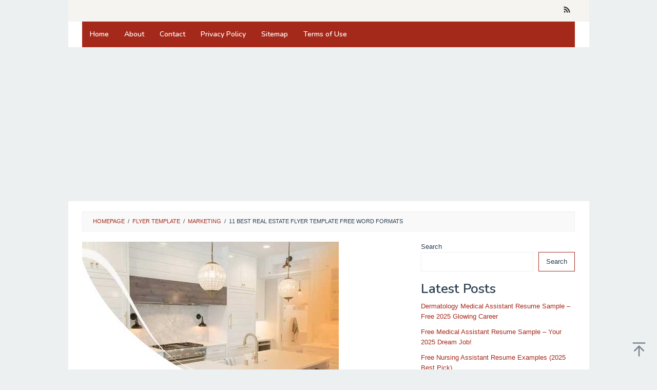

--- FILE ---
content_type: text/html; charset=UTF-8
request_url: https://paddleatthepoint.com/11-best-real-estate-flyer-template-free-word-formats/
body_size: 20055
content:
<!DOCTYPE html>
<html dir="ltr" lang="en-US" prefix="og: https://ogp.me/ns#">
<head itemscope="itemscope" itemtype="https://schema.org/WebSite">
<meta charset="UTF-8">
<meta name="viewport" content="width=device-width, initial-scale=1">
<link rel="profile" href="http://gmpg.org/xfn/11">

<title>11 Best Real Estate Flyer Template Free Word Formats</title>

		<!-- All in One SEO 4.9.3 - aioseo.com -->
	<meta name="description" content="Flyer Template | Real Estate Flyer Template Free Word with 11 Flawless Formats by Paddle for sales, house, sale by owner, commercial, promotional, advertising." />
	<meta name="robots" content="max-image-preview:large" />
	<meta name="author" content="Asin Kurupuk"/>
	<meta name="google-site-verification" content="urf74s3XcLBAS5Yow3qARk6fcqPgZU2DzB5b8mxj07c" />
	<meta name="msvalidate.01" content="5770B75A848FF36354A900383445D83A" />
	<link rel="canonical" href="https://paddleatthepoint.com/11-best-real-estate-flyer-template-free-word-formats/" />
	<meta name="generator" content="All in One SEO (AIOSEO) 4.9.3" />
		<meta property="og:locale" content="en_US" />
		<meta property="og:site_name" content="Paddle Templates | Free download the magnificent certificate, flyer, and resume examples!" />
		<meta property="og:type" content="article" />
		<meta property="og:title" content="11 Best Real Estate Flyer Template Free Word Formats" />
		<meta property="og:description" content="Flyer Template | Real Estate Flyer Template Free Word with 11 Flawless Formats by Paddle for sales, house, sale by owner, commercial, promotional, advertising." />
		<meta property="og:url" content="https://paddleatthepoint.com/11-best-real-estate-flyer-template-free-word-formats/" />
		<meta property="article:published_time" content="2021-11-21T04:30:15+00:00" />
		<meta property="article:modified_time" content="2021-11-21T23:52:51+00:00" />
		<meta name="twitter:card" content="summary" />
		<meta name="twitter:title" content="11 Best Real Estate Flyer Template Free Word Formats" />
		<meta name="twitter:description" content="Flyer Template | Real Estate Flyer Template Free Word with 11 Flawless Formats by Paddle for sales, house, sale by owner, commercial, promotional, advertising." />
		<script type="application/ld+json" class="aioseo-schema">
			{"@context":"https:\/\/schema.org","@graph":[{"@type":"Article","@id":"https:\/\/paddleatthepoint.com\/11-best-real-estate-flyer-template-free-word-formats\/#article","name":"11 Best Real Estate Flyer Template Free Word Formats","headline":"11 Best Real Estate Flyer Template Free Word Formats","author":{"@id":"https:\/\/paddleatthepoint.com\/author\/admin\/#author"},"publisher":{"@id":"https:\/\/paddleatthepoint.com\/#person"},"image":{"@type":"ImageObject","url":"https:\/\/paddleatthepoint.com\/wp-content\/uploads\/2021\/11\/Real-Estate-Flyer-Template-Free-Word-2021-Design-Sample-by-Two-Package.jpg","width":500,"height":710,"caption":"real estate flyer template free word, real estate for sale flyer template, real estate sales flyer template, real estate marketing flyer template free, commercial real estate marketing flyer template, free microsoft real estate templates, free real estate flyer templates for word, for sale by owner flyer templates free, house for sale flyer template free"},"datePublished":"2021-11-21T04:30:15+00:00","dateModified":"2021-11-21T23:52:51+00:00","inLanguage":"en-US","mainEntityOfPage":{"@id":"https:\/\/paddleatthepoint.com\/11-best-real-estate-flyer-template-free-word-formats\/#webpage"},"isPartOf":{"@id":"https:\/\/paddleatthepoint.com\/11-best-real-estate-flyer-template-free-word-formats\/#webpage"},"articleSection":"Flyer Template, Marketing, commercial real estate marketing flyer template, for sale by owner flyer templates free, free microsoft real estate templates, free real estate flyer templates for word, house for sale flyer template free, real estate flyer template free word, real estate for sale flyer template, real estate marketing flyer template free, real estate sales flyer template"},{"@type":"BreadcrumbList","@id":"https:\/\/paddleatthepoint.com\/11-best-real-estate-flyer-template-free-word-formats\/#breadcrumblist","itemListElement":[{"@type":"ListItem","@id":"https:\/\/paddleatthepoint.com#listItem","position":1,"name":"Home","item":"https:\/\/paddleatthepoint.com","nextItem":{"@type":"ListItem","@id":"https:\/\/paddleatthepoint.com\/category\/flyer-template\/#listItem","name":"Flyer Template"}},{"@type":"ListItem","@id":"https:\/\/paddleatthepoint.com\/category\/flyer-template\/#listItem","position":2,"name":"Flyer Template","item":"https:\/\/paddleatthepoint.com\/category\/flyer-template\/","nextItem":{"@type":"ListItem","@id":"https:\/\/paddleatthepoint.com\/category\/flyer-template\/marketing\/#listItem","name":"Marketing"},"previousItem":{"@type":"ListItem","@id":"https:\/\/paddleatthepoint.com#listItem","name":"Home"}},{"@type":"ListItem","@id":"https:\/\/paddleatthepoint.com\/category\/flyer-template\/marketing\/#listItem","position":3,"name":"Marketing","item":"https:\/\/paddleatthepoint.com\/category\/flyer-template\/marketing\/","nextItem":{"@type":"ListItem","@id":"https:\/\/paddleatthepoint.com\/11-best-real-estate-flyer-template-free-word-formats\/#listItem","name":"11 Best Real Estate Flyer Template Free Word Formats"},"previousItem":{"@type":"ListItem","@id":"https:\/\/paddleatthepoint.com\/category\/flyer-template\/#listItem","name":"Flyer Template"}},{"@type":"ListItem","@id":"https:\/\/paddleatthepoint.com\/11-best-real-estate-flyer-template-free-word-formats\/#listItem","position":4,"name":"11 Best Real Estate Flyer Template Free Word Formats","previousItem":{"@type":"ListItem","@id":"https:\/\/paddleatthepoint.com\/category\/flyer-template\/marketing\/#listItem","name":"Marketing"}}]},{"@type":"Person","@id":"https:\/\/paddleatthepoint.com\/#person","name":"Asin Kurupuk","image":{"@type":"ImageObject","@id":"https:\/\/paddleatthepoint.com\/11-best-real-estate-flyer-template-free-word-formats\/#personImage","url":"https:\/\/secure.gravatar.com\/avatar\/54f64832e15b98035aa79f5dca804ef70001a84d87b39e302b16330f6d699c75?s=96&d=mm&r=g","width":96,"height":96,"caption":"Asin Kurupuk"}},{"@type":"Person","@id":"https:\/\/paddleatthepoint.com\/author\/admin\/#author","url":"https:\/\/paddleatthepoint.com\/author\/admin\/","name":"Asin Kurupuk","image":{"@type":"ImageObject","@id":"https:\/\/paddleatthepoint.com\/11-best-real-estate-flyer-template-free-word-formats\/#authorImage","url":"https:\/\/secure.gravatar.com\/avatar\/54f64832e15b98035aa79f5dca804ef70001a84d87b39e302b16330f6d699c75?s=96&d=mm&r=g","width":96,"height":96,"caption":"Asin Kurupuk"}},{"@type":"WebPage","@id":"https:\/\/paddleatthepoint.com\/11-best-real-estate-flyer-template-free-word-formats\/#webpage","url":"https:\/\/paddleatthepoint.com\/11-best-real-estate-flyer-template-free-word-formats\/","name":"11 Best Real Estate Flyer Template Free Word Formats","description":"Flyer Template | Real Estate Flyer Template Free Word with 11 Flawless Formats by Paddle for sales, house, sale by owner, commercial, promotional, advertising.","inLanguage":"en-US","isPartOf":{"@id":"https:\/\/paddleatthepoint.com\/#website"},"breadcrumb":{"@id":"https:\/\/paddleatthepoint.com\/11-best-real-estate-flyer-template-free-word-formats\/#breadcrumblist"},"author":{"@id":"https:\/\/paddleatthepoint.com\/author\/admin\/#author"},"creator":{"@id":"https:\/\/paddleatthepoint.com\/author\/admin\/#author"},"image":{"@type":"ImageObject","url":"https:\/\/paddleatthepoint.com\/wp-content\/uploads\/2021\/11\/Real-Estate-Flyer-Template-Free-Word-2021-Design-Sample-by-Two-Package.jpg","@id":"https:\/\/paddleatthepoint.com\/11-best-real-estate-flyer-template-free-word-formats\/#mainImage","width":500,"height":710,"caption":"real estate flyer template free word, real estate for sale flyer template, real estate sales flyer template, real estate marketing flyer template free, commercial real estate marketing flyer template, free microsoft real estate templates, free real estate flyer templates for word, for sale by owner flyer templates free, house for sale flyer template free"},"primaryImageOfPage":{"@id":"https:\/\/paddleatthepoint.com\/11-best-real-estate-flyer-template-free-word-formats\/#mainImage"},"datePublished":"2021-11-21T04:30:15+00:00","dateModified":"2021-11-21T23:52:51+00:00"},{"@type":"WebSite","@id":"https:\/\/paddleatthepoint.com\/#website","url":"https:\/\/paddleatthepoint.com\/","name":"Paddle Templates","description":"Free download the magnificent certificate, flyer, and resume examples!","inLanguage":"en-US","publisher":{"@id":"https:\/\/paddleatthepoint.com\/#person"}}]}
		</script>
		<!-- All in One SEO -->

<link rel='dns-prefetch' href='//fonts.googleapis.com' />
<link rel="alternate" type="application/rss+xml" title="Paddle Templates &raquo; Feed" href="https://paddleatthepoint.com/feed/" />
<link rel="alternate" title="oEmbed (JSON)" type="application/json+oembed" href="https://paddleatthepoint.com/wp-json/oembed/1.0/embed?url=https%3A%2F%2Fpaddleatthepoint.com%2F11-best-real-estate-flyer-template-free-word-formats%2F" />
<link rel="alternate" title="oEmbed (XML)" type="text/xml+oembed" href="https://paddleatthepoint.com/wp-json/oembed/1.0/embed?url=https%3A%2F%2Fpaddleatthepoint.com%2F11-best-real-estate-flyer-template-free-word-formats%2F&#038;format=xml" />
<style id='wp-img-auto-sizes-contain-inline-css' type='text/css'>
img:is([sizes=auto i],[sizes^="auto," i]){contain-intrinsic-size:3000px 1500px}
/*# sourceURL=wp-img-auto-sizes-contain-inline-css */
</style>
<style id='wp-emoji-styles-inline-css' type='text/css'>

	img.wp-smiley, img.emoji {
		display: inline !important;
		border: none !important;
		box-shadow: none !important;
		height: 1em !important;
		width: 1em !important;
		margin: 0 0.07em !important;
		vertical-align: -0.1em !important;
		background: none !important;
		padding: 0 !important;
	}
/*# sourceURL=wp-emoji-styles-inline-css */
</style>
<style id='wp-block-library-inline-css' type='text/css'>
:root{--wp-block-synced-color:#7a00df;--wp-block-synced-color--rgb:122,0,223;--wp-bound-block-color:var(--wp-block-synced-color);--wp-editor-canvas-background:#ddd;--wp-admin-theme-color:#007cba;--wp-admin-theme-color--rgb:0,124,186;--wp-admin-theme-color-darker-10:#006ba1;--wp-admin-theme-color-darker-10--rgb:0,107,160.5;--wp-admin-theme-color-darker-20:#005a87;--wp-admin-theme-color-darker-20--rgb:0,90,135;--wp-admin-border-width-focus:2px}@media (min-resolution:192dpi){:root{--wp-admin-border-width-focus:1.5px}}.wp-element-button{cursor:pointer}:root .has-very-light-gray-background-color{background-color:#eee}:root .has-very-dark-gray-background-color{background-color:#313131}:root .has-very-light-gray-color{color:#eee}:root .has-very-dark-gray-color{color:#313131}:root .has-vivid-green-cyan-to-vivid-cyan-blue-gradient-background{background:linear-gradient(135deg,#00d084,#0693e3)}:root .has-purple-crush-gradient-background{background:linear-gradient(135deg,#34e2e4,#4721fb 50%,#ab1dfe)}:root .has-hazy-dawn-gradient-background{background:linear-gradient(135deg,#faaca8,#dad0ec)}:root .has-subdued-olive-gradient-background{background:linear-gradient(135deg,#fafae1,#67a671)}:root .has-atomic-cream-gradient-background{background:linear-gradient(135deg,#fdd79a,#004a59)}:root .has-nightshade-gradient-background{background:linear-gradient(135deg,#330968,#31cdcf)}:root .has-midnight-gradient-background{background:linear-gradient(135deg,#020381,#2874fc)}:root{--wp--preset--font-size--normal:16px;--wp--preset--font-size--huge:42px}.has-regular-font-size{font-size:1em}.has-larger-font-size{font-size:2.625em}.has-normal-font-size{font-size:var(--wp--preset--font-size--normal)}.has-huge-font-size{font-size:var(--wp--preset--font-size--huge)}.has-text-align-center{text-align:center}.has-text-align-left{text-align:left}.has-text-align-right{text-align:right}.has-fit-text{white-space:nowrap!important}#end-resizable-editor-section{display:none}.aligncenter{clear:both}.items-justified-left{justify-content:flex-start}.items-justified-center{justify-content:center}.items-justified-right{justify-content:flex-end}.items-justified-space-between{justify-content:space-between}.screen-reader-text{border:0;clip-path:inset(50%);height:1px;margin:-1px;overflow:hidden;padding:0;position:absolute;width:1px;word-wrap:normal!important}.screen-reader-text:focus{background-color:#ddd;clip-path:none;color:#444;display:block;font-size:1em;height:auto;left:5px;line-height:normal;padding:15px 23px 14px;text-decoration:none;top:5px;width:auto;z-index:100000}html :where(.has-border-color){border-style:solid}html :where([style*=border-top-color]){border-top-style:solid}html :where([style*=border-right-color]){border-right-style:solid}html :where([style*=border-bottom-color]){border-bottom-style:solid}html :where([style*=border-left-color]){border-left-style:solid}html :where([style*=border-width]){border-style:solid}html :where([style*=border-top-width]){border-top-style:solid}html :where([style*=border-right-width]){border-right-style:solid}html :where([style*=border-bottom-width]){border-bottom-style:solid}html :where([style*=border-left-width]){border-left-style:solid}html :where(img[class*=wp-image-]){height:auto;max-width:100%}:where(figure){margin:0 0 1em}html :where(.is-position-sticky){--wp-admin--admin-bar--position-offset:var(--wp-admin--admin-bar--height,0px)}@media screen and (max-width:600px){html :where(.is-position-sticky){--wp-admin--admin-bar--position-offset:0px}}

/*# sourceURL=wp-block-library-inline-css */
</style><style id='wp-block-categories-inline-css' type='text/css'>
.wp-block-categories{box-sizing:border-box}.wp-block-categories.alignleft{margin-right:2em}.wp-block-categories.alignright{margin-left:2em}.wp-block-categories.wp-block-categories-dropdown.aligncenter{text-align:center}.wp-block-categories .wp-block-categories__label{display:block;width:100%}
/*# sourceURL=https://paddleatthepoint.com/wp-includes/blocks/categories/style.min.css */
</style>
<style id='wp-block-heading-inline-css' type='text/css'>
h1:where(.wp-block-heading).has-background,h2:where(.wp-block-heading).has-background,h3:where(.wp-block-heading).has-background,h4:where(.wp-block-heading).has-background,h5:where(.wp-block-heading).has-background,h6:where(.wp-block-heading).has-background{padding:1.25em 2.375em}h1.has-text-align-left[style*=writing-mode]:where([style*=vertical-lr]),h1.has-text-align-right[style*=writing-mode]:where([style*=vertical-rl]),h2.has-text-align-left[style*=writing-mode]:where([style*=vertical-lr]),h2.has-text-align-right[style*=writing-mode]:where([style*=vertical-rl]),h3.has-text-align-left[style*=writing-mode]:where([style*=vertical-lr]),h3.has-text-align-right[style*=writing-mode]:where([style*=vertical-rl]),h4.has-text-align-left[style*=writing-mode]:where([style*=vertical-lr]),h4.has-text-align-right[style*=writing-mode]:where([style*=vertical-rl]),h5.has-text-align-left[style*=writing-mode]:where([style*=vertical-lr]),h5.has-text-align-right[style*=writing-mode]:where([style*=vertical-rl]),h6.has-text-align-left[style*=writing-mode]:where([style*=vertical-lr]),h6.has-text-align-right[style*=writing-mode]:where([style*=vertical-rl]){rotate:180deg}
/*# sourceURL=https://paddleatthepoint.com/wp-includes/blocks/heading/style.min.css */
</style>
<style id='wp-block-image-inline-css' type='text/css'>
.wp-block-image>a,.wp-block-image>figure>a{display:inline-block}.wp-block-image img{box-sizing:border-box;height:auto;max-width:100%;vertical-align:bottom}@media not (prefers-reduced-motion){.wp-block-image img.hide{visibility:hidden}.wp-block-image img.show{animation:show-content-image .4s}}.wp-block-image[style*=border-radius] img,.wp-block-image[style*=border-radius]>a{border-radius:inherit}.wp-block-image.has-custom-border img{box-sizing:border-box}.wp-block-image.aligncenter{text-align:center}.wp-block-image.alignfull>a,.wp-block-image.alignwide>a{width:100%}.wp-block-image.alignfull img,.wp-block-image.alignwide img{height:auto;width:100%}.wp-block-image .aligncenter,.wp-block-image .alignleft,.wp-block-image .alignright,.wp-block-image.aligncenter,.wp-block-image.alignleft,.wp-block-image.alignright{display:table}.wp-block-image .aligncenter>figcaption,.wp-block-image .alignleft>figcaption,.wp-block-image .alignright>figcaption,.wp-block-image.aligncenter>figcaption,.wp-block-image.alignleft>figcaption,.wp-block-image.alignright>figcaption{caption-side:bottom;display:table-caption}.wp-block-image .alignleft{float:left;margin:.5em 1em .5em 0}.wp-block-image .alignright{float:right;margin:.5em 0 .5em 1em}.wp-block-image .aligncenter{margin-left:auto;margin-right:auto}.wp-block-image :where(figcaption){margin-bottom:1em;margin-top:.5em}.wp-block-image.is-style-circle-mask img{border-radius:9999px}@supports ((-webkit-mask-image:none) or (mask-image:none)) or (-webkit-mask-image:none){.wp-block-image.is-style-circle-mask img{border-radius:0;-webkit-mask-image:url('data:image/svg+xml;utf8,<svg viewBox="0 0 100 100" xmlns="http://www.w3.org/2000/svg"><circle cx="50" cy="50" r="50"/></svg>');mask-image:url('data:image/svg+xml;utf8,<svg viewBox="0 0 100 100" xmlns="http://www.w3.org/2000/svg"><circle cx="50" cy="50" r="50"/></svg>');mask-mode:alpha;-webkit-mask-position:center;mask-position:center;-webkit-mask-repeat:no-repeat;mask-repeat:no-repeat;-webkit-mask-size:contain;mask-size:contain}}:root :where(.wp-block-image.is-style-rounded img,.wp-block-image .is-style-rounded img){border-radius:9999px}.wp-block-image figure{margin:0}.wp-lightbox-container{display:flex;flex-direction:column;position:relative}.wp-lightbox-container img{cursor:zoom-in}.wp-lightbox-container img:hover+button{opacity:1}.wp-lightbox-container button{align-items:center;backdrop-filter:blur(16px) saturate(180%);background-color:#5a5a5a40;border:none;border-radius:4px;cursor:zoom-in;display:flex;height:20px;justify-content:center;opacity:0;padding:0;position:absolute;right:16px;text-align:center;top:16px;width:20px;z-index:100}@media not (prefers-reduced-motion){.wp-lightbox-container button{transition:opacity .2s ease}}.wp-lightbox-container button:focus-visible{outline:3px auto #5a5a5a40;outline:3px auto -webkit-focus-ring-color;outline-offset:3px}.wp-lightbox-container button:hover{cursor:pointer;opacity:1}.wp-lightbox-container button:focus{opacity:1}.wp-lightbox-container button:focus,.wp-lightbox-container button:hover,.wp-lightbox-container button:not(:hover):not(:active):not(.has-background){background-color:#5a5a5a40;border:none}.wp-lightbox-overlay{box-sizing:border-box;cursor:zoom-out;height:100vh;left:0;overflow:hidden;position:fixed;top:0;visibility:hidden;width:100%;z-index:100000}.wp-lightbox-overlay .close-button{align-items:center;cursor:pointer;display:flex;justify-content:center;min-height:40px;min-width:40px;padding:0;position:absolute;right:calc(env(safe-area-inset-right) + 16px);top:calc(env(safe-area-inset-top) + 16px);z-index:5000000}.wp-lightbox-overlay .close-button:focus,.wp-lightbox-overlay .close-button:hover,.wp-lightbox-overlay .close-button:not(:hover):not(:active):not(.has-background){background:none;border:none}.wp-lightbox-overlay .lightbox-image-container{height:var(--wp--lightbox-container-height);left:50%;overflow:hidden;position:absolute;top:50%;transform:translate(-50%,-50%);transform-origin:top left;width:var(--wp--lightbox-container-width);z-index:9999999999}.wp-lightbox-overlay .wp-block-image{align-items:center;box-sizing:border-box;display:flex;height:100%;justify-content:center;margin:0;position:relative;transform-origin:0 0;width:100%;z-index:3000000}.wp-lightbox-overlay .wp-block-image img{height:var(--wp--lightbox-image-height);min-height:var(--wp--lightbox-image-height);min-width:var(--wp--lightbox-image-width);width:var(--wp--lightbox-image-width)}.wp-lightbox-overlay .wp-block-image figcaption{display:none}.wp-lightbox-overlay button{background:none;border:none}.wp-lightbox-overlay .scrim{background-color:#fff;height:100%;opacity:.9;position:absolute;width:100%;z-index:2000000}.wp-lightbox-overlay.active{visibility:visible}@media not (prefers-reduced-motion){.wp-lightbox-overlay.active{animation:turn-on-visibility .25s both}.wp-lightbox-overlay.active img{animation:turn-on-visibility .35s both}.wp-lightbox-overlay.show-closing-animation:not(.active){animation:turn-off-visibility .35s both}.wp-lightbox-overlay.show-closing-animation:not(.active) img{animation:turn-off-visibility .25s both}.wp-lightbox-overlay.zoom.active{animation:none;opacity:1;visibility:visible}.wp-lightbox-overlay.zoom.active .lightbox-image-container{animation:lightbox-zoom-in .4s}.wp-lightbox-overlay.zoom.active .lightbox-image-container img{animation:none}.wp-lightbox-overlay.zoom.active .scrim{animation:turn-on-visibility .4s forwards}.wp-lightbox-overlay.zoom.show-closing-animation:not(.active){animation:none}.wp-lightbox-overlay.zoom.show-closing-animation:not(.active) .lightbox-image-container{animation:lightbox-zoom-out .4s}.wp-lightbox-overlay.zoom.show-closing-animation:not(.active) .lightbox-image-container img{animation:none}.wp-lightbox-overlay.zoom.show-closing-animation:not(.active) .scrim{animation:turn-off-visibility .4s forwards}}@keyframes show-content-image{0%{visibility:hidden}99%{visibility:hidden}to{visibility:visible}}@keyframes turn-on-visibility{0%{opacity:0}to{opacity:1}}@keyframes turn-off-visibility{0%{opacity:1;visibility:visible}99%{opacity:0;visibility:visible}to{opacity:0;visibility:hidden}}@keyframes lightbox-zoom-in{0%{transform:translate(calc((-100vw + var(--wp--lightbox-scrollbar-width))/2 + var(--wp--lightbox-initial-left-position)),calc(-50vh + var(--wp--lightbox-initial-top-position))) scale(var(--wp--lightbox-scale))}to{transform:translate(-50%,-50%) scale(1)}}@keyframes lightbox-zoom-out{0%{transform:translate(-50%,-50%) scale(1);visibility:visible}99%{visibility:visible}to{transform:translate(calc((-100vw + var(--wp--lightbox-scrollbar-width))/2 + var(--wp--lightbox-initial-left-position)),calc(-50vh + var(--wp--lightbox-initial-top-position))) scale(var(--wp--lightbox-scale));visibility:hidden}}
/*# sourceURL=https://paddleatthepoint.com/wp-includes/blocks/image/style.min.css */
</style>
<style id='wp-block-latest-posts-inline-css' type='text/css'>
.wp-block-latest-posts{box-sizing:border-box}.wp-block-latest-posts.alignleft{margin-right:2em}.wp-block-latest-posts.alignright{margin-left:2em}.wp-block-latest-posts.wp-block-latest-posts__list{list-style:none}.wp-block-latest-posts.wp-block-latest-posts__list li{clear:both;overflow-wrap:break-word}.wp-block-latest-posts.is-grid{display:flex;flex-wrap:wrap}.wp-block-latest-posts.is-grid li{margin:0 1.25em 1.25em 0;width:100%}@media (min-width:600px){.wp-block-latest-posts.columns-2 li{width:calc(50% - .625em)}.wp-block-latest-posts.columns-2 li:nth-child(2n){margin-right:0}.wp-block-latest-posts.columns-3 li{width:calc(33.33333% - .83333em)}.wp-block-latest-posts.columns-3 li:nth-child(3n){margin-right:0}.wp-block-latest-posts.columns-4 li{width:calc(25% - .9375em)}.wp-block-latest-posts.columns-4 li:nth-child(4n){margin-right:0}.wp-block-latest-posts.columns-5 li{width:calc(20% - 1em)}.wp-block-latest-posts.columns-5 li:nth-child(5n){margin-right:0}.wp-block-latest-posts.columns-6 li{width:calc(16.66667% - 1.04167em)}.wp-block-latest-posts.columns-6 li:nth-child(6n){margin-right:0}}:root :where(.wp-block-latest-posts.is-grid){padding:0}:root :where(.wp-block-latest-posts.wp-block-latest-posts__list){padding-left:0}.wp-block-latest-posts__post-author,.wp-block-latest-posts__post-date{display:block;font-size:.8125em}.wp-block-latest-posts__post-excerpt,.wp-block-latest-posts__post-full-content{margin-bottom:1em;margin-top:.5em}.wp-block-latest-posts__featured-image a{display:inline-block}.wp-block-latest-posts__featured-image img{height:auto;max-width:100%;width:auto}.wp-block-latest-posts__featured-image.alignleft{float:left;margin-right:1em}.wp-block-latest-posts__featured-image.alignright{float:right;margin-left:1em}.wp-block-latest-posts__featured-image.aligncenter{margin-bottom:1em;text-align:center}
/*# sourceURL=https://paddleatthepoint.com/wp-includes/blocks/latest-posts/style.min.css */
</style>
<style id='wp-block-search-inline-css' type='text/css'>
.wp-block-search__button{margin-left:10px;word-break:normal}.wp-block-search__button.has-icon{line-height:0}.wp-block-search__button svg{height:1.25em;min-height:24px;min-width:24px;width:1.25em;fill:currentColor;vertical-align:text-bottom}:where(.wp-block-search__button){border:1px solid #ccc;padding:6px 10px}.wp-block-search__inside-wrapper{display:flex;flex:auto;flex-wrap:nowrap;max-width:100%}.wp-block-search__label{width:100%}.wp-block-search.wp-block-search__button-only .wp-block-search__button{box-sizing:border-box;display:flex;flex-shrink:0;justify-content:center;margin-left:0;max-width:100%}.wp-block-search.wp-block-search__button-only .wp-block-search__inside-wrapper{min-width:0!important;transition-property:width}.wp-block-search.wp-block-search__button-only .wp-block-search__input{flex-basis:100%;transition-duration:.3s}.wp-block-search.wp-block-search__button-only.wp-block-search__searchfield-hidden,.wp-block-search.wp-block-search__button-only.wp-block-search__searchfield-hidden .wp-block-search__inside-wrapper{overflow:hidden}.wp-block-search.wp-block-search__button-only.wp-block-search__searchfield-hidden .wp-block-search__input{border-left-width:0!important;border-right-width:0!important;flex-basis:0;flex-grow:0;margin:0;min-width:0!important;padding-left:0!important;padding-right:0!important;width:0!important}:where(.wp-block-search__input){appearance:none;border:1px solid #949494;flex-grow:1;font-family:inherit;font-size:inherit;font-style:inherit;font-weight:inherit;letter-spacing:inherit;line-height:inherit;margin-left:0;margin-right:0;min-width:3rem;padding:8px;text-decoration:unset!important;text-transform:inherit}:where(.wp-block-search__button-inside .wp-block-search__inside-wrapper){background-color:#fff;border:1px solid #949494;box-sizing:border-box;padding:4px}:where(.wp-block-search__button-inside .wp-block-search__inside-wrapper) .wp-block-search__input{border:none;border-radius:0;padding:0 4px}:where(.wp-block-search__button-inside .wp-block-search__inside-wrapper) .wp-block-search__input:focus{outline:none}:where(.wp-block-search__button-inside .wp-block-search__inside-wrapper) :where(.wp-block-search__button){padding:4px 8px}.wp-block-search.aligncenter .wp-block-search__inside-wrapper{margin:auto}.wp-block[data-align=right] .wp-block-search.wp-block-search__button-only .wp-block-search__inside-wrapper{float:right}
/*# sourceURL=https://paddleatthepoint.com/wp-includes/blocks/search/style.min.css */
</style>
<style id='wp-block-group-inline-css' type='text/css'>
.wp-block-group{box-sizing:border-box}:where(.wp-block-group.wp-block-group-is-layout-constrained){position:relative}
/*# sourceURL=https://paddleatthepoint.com/wp-includes/blocks/group/style.min.css */
</style>
<style id='wp-block-paragraph-inline-css' type='text/css'>
.is-small-text{font-size:.875em}.is-regular-text{font-size:1em}.is-large-text{font-size:2.25em}.is-larger-text{font-size:3em}.has-drop-cap:not(:focus):first-letter{float:left;font-size:8.4em;font-style:normal;font-weight:100;line-height:.68;margin:.05em .1em 0 0;text-transform:uppercase}body.rtl .has-drop-cap:not(:focus):first-letter{float:none;margin-left:.1em}p.has-drop-cap.has-background{overflow:hidden}:root :where(p.has-background){padding:1.25em 2.375em}:where(p.has-text-color:not(.has-link-color)) a{color:inherit}p.has-text-align-left[style*="writing-mode:vertical-lr"],p.has-text-align-right[style*="writing-mode:vertical-rl"]{rotate:180deg}
/*# sourceURL=https://paddleatthepoint.com/wp-includes/blocks/paragraph/style.min.css */
</style>
<style id='wp-block-verse-inline-css' type='text/css'>
pre.wp-block-verse{overflow:auto;white-space:pre-wrap}:where(pre.wp-block-verse){font-family:inherit}
/*# sourceURL=https://paddleatthepoint.com/wp-includes/blocks/verse/style.min.css */
</style>
<style id='global-styles-inline-css' type='text/css'>
:root{--wp--preset--aspect-ratio--square: 1;--wp--preset--aspect-ratio--4-3: 4/3;--wp--preset--aspect-ratio--3-4: 3/4;--wp--preset--aspect-ratio--3-2: 3/2;--wp--preset--aspect-ratio--2-3: 2/3;--wp--preset--aspect-ratio--16-9: 16/9;--wp--preset--aspect-ratio--9-16: 9/16;--wp--preset--color--black: #000000;--wp--preset--color--cyan-bluish-gray: #abb8c3;--wp--preset--color--white: #ffffff;--wp--preset--color--pale-pink: #f78da7;--wp--preset--color--vivid-red: #cf2e2e;--wp--preset--color--luminous-vivid-orange: #ff6900;--wp--preset--color--luminous-vivid-amber: #fcb900;--wp--preset--color--light-green-cyan: #7bdcb5;--wp--preset--color--vivid-green-cyan: #00d084;--wp--preset--color--pale-cyan-blue: #8ed1fc;--wp--preset--color--vivid-cyan-blue: #0693e3;--wp--preset--color--vivid-purple: #9b51e0;--wp--preset--gradient--vivid-cyan-blue-to-vivid-purple: linear-gradient(135deg,rgb(6,147,227) 0%,rgb(155,81,224) 100%);--wp--preset--gradient--light-green-cyan-to-vivid-green-cyan: linear-gradient(135deg,rgb(122,220,180) 0%,rgb(0,208,130) 100%);--wp--preset--gradient--luminous-vivid-amber-to-luminous-vivid-orange: linear-gradient(135deg,rgb(252,185,0) 0%,rgb(255,105,0) 100%);--wp--preset--gradient--luminous-vivid-orange-to-vivid-red: linear-gradient(135deg,rgb(255,105,0) 0%,rgb(207,46,46) 100%);--wp--preset--gradient--very-light-gray-to-cyan-bluish-gray: linear-gradient(135deg,rgb(238,238,238) 0%,rgb(169,184,195) 100%);--wp--preset--gradient--cool-to-warm-spectrum: linear-gradient(135deg,rgb(74,234,220) 0%,rgb(151,120,209) 20%,rgb(207,42,186) 40%,rgb(238,44,130) 60%,rgb(251,105,98) 80%,rgb(254,248,76) 100%);--wp--preset--gradient--blush-light-purple: linear-gradient(135deg,rgb(255,206,236) 0%,rgb(152,150,240) 100%);--wp--preset--gradient--blush-bordeaux: linear-gradient(135deg,rgb(254,205,165) 0%,rgb(254,45,45) 50%,rgb(107,0,62) 100%);--wp--preset--gradient--luminous-dusk: linear-gradient(135deg,rgb(255,203,112) 0%,rgb(199,81,192) 50%,rgb(65,88,208) 100%);--wp--preset--gradient--pale-ocean: linear-gradient(135deg,rgb(255,245,203) 0%,rgb(182,227,212) 50%,rgb(51,167,181) 100%);--wp--preset--gradient--electric-grass: linear-gradient(135deg,rgb(202,248,128) 0%,rgb(113,206,126) 100%);--wp--preset--gradient--midnight: linear-gradient(135deg,rgb(2,3,129) 0%,rgb(40,116,252) 100%);--wp--preset--font-size--small: 13px;--wp--preset--font-size--medium: 20px;--wp--preset--font-size--large: 36px;--wp--preset--font-size--x-large: 42px;--wp--preset--spacing--20: 0.44rem;--wp--preset--spacing--30: 0.67rem;--wp--preset--spacing--40: 1rem;--wp--preset--spacing--50: 1.5rem;--wp--preset--spacing--60: 2.25rem;--wp--preset--spacing--70: 3.38rem;--wp--preset--spacing--80: 5.06rem;--wp--preset--shadow--natural: 6px 6px 9px rgba(0, 0, 0, 0.2);--wp--preset--shadow--deep: 12px 12px 50px rgba(0, 0, 0, 0.4);--wp--preset--shadow--sharp: 6px 6px 0px rgba(0, 0, 0, 0.2);--wp--preset--shadow--outlined: 6px 6px 0px -3px rgb(255, 255, 255), 6px 6px rgb(0, 0, 0);--wp--preset--shadow--crisp: 6px 6px 0px rgb(0, 0, 0);}:where(.is-layout-flex){gap: 0.5em;}:where(.is-layout-grid){gap: 0.5em;}body .is-layout-flex{display: flex;}.is-layout-flex{flex-wrap: wrap;align-items: center;}.is-layout-flex > :is(*, div){margin: 0;}body .is-layout-grid{display: grid;}.is-layout-grid > :is(*, div){margin: 0;}:where(.wp-block-columns.is-layout-flex){gap: 2em;}:where(.wp-block-columns.is-layout-grid){gap: 2em;}:where(.wp-block-post-template.is-layout-flex){gap: 1.25em;}:where(.wp-block-post-template.is-layout-grid){gap: 1.25em;}.has-black-color{color: var(--wp--preset--color--black) !important;}.has-cyan-bluish-gray-color{color: var(--wp--preset--color--cyan-bluish-gray) !important;}.has-white-color{color: var(--wp--preset--color--white) !important;}.has-pale-pink-color{color: var(--wp--preset--color--pale-pink) !important;}.has-vivid-red-color{color: var(--wp--preset--color--vivid-red) !important;}.has-luminous-vivid-orange-color{color: var(--wp--preset--color--luminous-vivid-orange) !important;}.has-luminous-vivid-amber-color{color: var(--wp--preset--color--luminous-vivid-amber) !important;}.has-light-green-cyan-color{color: var(--wp--preset--color--light-green-cyan) !important;}.has-vivid-green-cyan-color{color: var(--wp--preset--color--vivid-green-cyan) !important;}.has-pale-cyan-blue-color{color: var(--wp--preset--color--pale-cyan-blue) !important;}.has-vivid-cyan-blue-color{color: var(--wp--preset--color--vivid-cyan-blue) !important;}.has-vivid-purple-color{color: var(--wp--preset--color--vivid-purple) !important;}.has-black-background-color{background-color: var(--wp--preset--color--black) !important;}.has-cyan-bluish-gray-background-color{background-color: var(--wp--preset--color--cyan-bluish-gray) !important;}.has-white-background-color{background-color: var(--wp--preset--color--white) !important;}.has-pale-pink-background-color{background-color: var(--wp--preset--color--pale-pink) !important;}.has-vivid-red-background-color{background-color: var(--wp--preset--color--vivid-red) !important;}.has-luminous-vivid-orange-background-color{background-color: var(--wp--preset--color--luminous-vivid-orange) !important;}.has-luminous-vivid-amber-background-color{background-color: var(--wp--preset--color--luminous-vivid-amber) !important;}.has-light-green-cyan-background-color{background-color: var(--wp--preset--color--light-green-cyan) !important;}.has-vivid-green-cyan-background-color{background-color: var(--wp--preset--color--vivid-green-cyan) !important;}.has-pale-cyan-blue-background-color{background-color: var(--wp--preset--color--pale-cyan-blue) !important;}.has-vivid-cyan-blue-background-color{background-color: var(--wp--preset--color--vivid-cyan-blue) !important;}.has-vivid-purple-background-color{background-color: var(--wp--preset--color--vivid-purple) !important;}.has-black-border-color{border-color: var(--wp--preset--color--black) !important;}.has-cyan-bluish-gray-border-color{border-color: var(--wp--preset--color--cyan-bluish-gray) !important;}.has-white-border-color{border-color: var(--wp--preset--color--white) !important;}.has-pale-pink-border-color{border-color: var(--wp--preset--color--pale-pink) !important;}.has-vivid-red-border-color{border-color: var(--wp--preset--color--vivid-red) !important;}.has-luminous-vivid-orange-border-color{border-color: var(--wp--preset--color--luminous-vivid-orange) !important;}.has-luminous-vivid-amber-border-color{border-color: var(--wp--preset--color--luminous-vivid-amber) !important;}.has-light-green-cyan-border-color{border-color: var(--wp--preset--color--light-green-cyan) !important;}.has-vivid-green-cyan-border-color{border-color: var(--wp--preset--color--vivid-green-cyan) !important;}.has-pale-cyan-blue-border-color{border-color: var(--wp--preset--color--pale-cyan-blue) !important;}.has-vivid-cyan-blue-border-color{border-color: var(--wp--preset--color--vivid-cyan-blue) !important;}.has-vivid-purple-border-color{border-color: var(--wp--preset--color--vivid-purple) !important;}.has-vivid-cyan-blue-to-vivid-purple-gradient-background{background: var(--wp--preset--gradient--vivid-cyan-blue-to-vivid-purple) !important;}.has-light-green-cyan-to-vivid-green-cyan-gradient-background{background: var(--wp--preset--gradient--light-green-cyan-to-vivid-green-cyan) !important;}.has-luminous-vivid-amber-to-luminous-vivid-orange-gradient-background{background: var(--wp--preset--gradient--luminous-vivid-amber-to-luminous-vivid-orange) !important;}.has-luminous-vivid-orange-to-vivid-red-gradient-background{background: var(--wp--preset--gradient--luminous-vivid-orange-to-vivid-red) !important;}.has-very-light-gray-to-cyan-bluish-gray-gradient-background{background: var(--wp--preset--gradient--very-light-gray-to-cyan-bluish-gray) !important;}.has-cool-to-warm-spectrum-gradient-background{background: var(--wp--preset--gradient--cool-to-warm-spectrum) !important;}.has-blush-light-purple-gradient-background{background: var(--wp--preset--gradient--blush-light-purple) !important;}.has-blush-bordeaux-gradient-background{background: var(--wp--preset--gradient--blush-bordeaux) !important;}.has-luminous-dusk-gradient-background{background: var(--wp--preset--gradient--luminous-dusk) !important;}.has-pale-ocean-gradient-background{background: var(--wp--preset--gradient--pale-ocean) !important;}.has-electric-grass-gradient-background{background: var(--wp--preset--gradient--electric-grass) !important;}.has-midnight-gradient-background{background: var(--wp--preset--gradient--midnight) !important;}.has-small-font-size{font-size: var(--wp--preset--font-size--small) !important;}.has-medium-font-size{font-size: var(--wp--preset--font-size--medium) !important;}.has-large-font-size{font-size: var(--wp--preset--font-size--large) !important;}.has-x-large-font-size{font-size: var(--wp--preset--font-size--x-large) !important;}
/*# sourceURL=global-styles-inline-css */
</style>

<style id='classic-theme-styles-inline-css' type='text/css'>
/*! This file is auto-generated */
.wp-block-button__link{color:#fff;background-color:#32373c;border-radius:9999px;box-shadow:none;text-decoration:none;padding:calc(.667em + 2px) calc(1.333em + 2px);font-size:1.125em}.wp-block-file__button{background:#32373c;color:#fff;text-decoration:none}
/*# sourceURL=/wp-includes/css/classic-themes.min.css */
</style>
<link rel='stylesheet' id='idblog-core-css' href='https://paddleatthepoint.com/wp-content/plugins/idblog-core/css/idblog-core.css?ver=1.0.0' type='text/css' media='all' />
<style id='idblog-core-inline-css' type='text/css'>
.gmr-ab-authorname span.uname a{color:#222222 !important;}.gmr-ab-desc {color:#aaaaaa !important;}.gmr-ab-web a{color:#dddddd !important;}
/*# sourceURL=idblog-core-inline-css */
</style>
<link rel='stylesheet' id='superfast-fonts-css' href='https://fonts.googleapis.com/css?family=Nunito%3Aregular%2C700%2C600%2C300%26subset%3Dlatin%2C&#038;display=swap&#038;ver=2.1.6' type='text/css' media='all' />
<link rel='stylesheet' id='superfast-style-css' href='https://paddleatthepoint.com/wp-content/themes/superfast-gallery/style.css?ver=2.1.6' type='text/css' media='all' />
<style id='superfast-style-inline-css' type='text/css'>
body{color:#2c3e50;font-family:"Helvetica Neue",sans-serif;font-weight:500;font-size:13px;}kbd,a.button:hover,button:hover,.button:hover,button.button:hover,input[type="button"]:hover,input[type="reset"]:hover,input[type="submit"]:hover,a.button:focus,button:focus,.button:focus,button.button:focus,input[type="button"]:focus,input[type="reset"]:focus,input[type="submit"]:focus,a.button:active,button:active,.button:active,button.button:active,input[type="button"]:active,input[type="reset"]:active,input[type="submit"]:active,.tagcloud a:hover,.tagcloud a:focus,.tagcloud a:active{background-color:#a5291b;}a,a:hover,a:focus,a:active{color:#a5291b;}ul.page-numbers li span.page-numbers,ul.page-numbers li a:hover,.page-links a .page-link-number:hover,a.button,button,.button,button.button,input[type="button"],input[type="reset"],input[type="submit"],.tagcloud a,.sticky .gmr-box-content,.gmr-theme div.sharedaddy h3.sd-title:before,.gmr-theme div.idblog-related-post h3.related-title:before,.idblog-social-share h3:before,.bypostauthor > .comment-body{border-color:#a5291b;}.site-header{background-image:url();background-size:auto;background-repeat:repeat;background-position:center top;background-attachment:scroll;background-color:#ffffff;}.site-title a{color:#a5291b;}.site-description{color:#999999;}.gmr-logo{margin-top:15px;}.gmr-menuwrap{background-color:#a5291b;}#gmr-responsive-menu,.gmr-mainmenu #primary-menu > li > a,.gmr-mainmenu #primary-menu > li > button{color:#ffffff;}.gmr-mainmenu #primary-menu > li.menu-border > a span,.gmr-mainmenu #primary-menu > li.page_item_has_children > a:after,.gmr-mainmenu #primary-menu > li.menu-item-has-children > a:after,.gmr-mainmenu #primary-menu .sub-menu > li.page_item_has_children > a:after,.gmr-mainmenu #primary-menu .sub-menu > li.menu-item-has-children > a:after,.gmr-mainmenu #primary-menu .children > li.page_item_has_children > a:after,.gmr-mainmenu #primary-menu .children > li.menu-item-has-children > a:after{border-color:#ffffff;}#gmr-responsive-menu:hover,.gmr-mainmenu #primary-menu > li:hover > a,.gmr-mainmenu #primary-menu > li.current-menu-item > a,.gmr-mainmenu #primary-menu > li.current-menu-ancestor > a,.gmr-mainmenu #primary-menu > li.current_page_item > a,.gmr-mainmenu #primary-menu > li.current_page_ancestor > a,.gmr-mainmenu #primary-menu > li > button:hover{color:#ffffff;}.gmr-mainmenu #primary-menu > li.menu-border:hover > a span,.gmr-mainmenu #primary-menu > li.menu-border.current-menu-item > a span,.gmr-mainmenu #primary-menu > li.menu-border.current-menu-ancestor > a span,.gmr-mainmenu #primary-menu > li.menu-border.current_page_item > a span,.gmr-mainmenu #primary-menu > li.menu-border.current_page_ancestor > a span,.gmr-mainmenu #primary-menu > li.page_item_has_children:hover > a:after,.gmr-mainmenu #primary-menu > li.menu-item-has-children:hover > a:after{border-color:#ffffff;}.gmr-mainmenu #primary-menu > li:hover > a,.gmr-mainmenu #primary-menu > li.current-menu-item > a,.gmr-mainmenu #primary-menu > li.current-menu-ancestor > a,.gmr-mainmenu #primary-menu > li.current_page_item > a,.gmr-mainmenu #primary-menu > li.current_page_ancestor > a{background-color:#7b1f15;}.gmr-secondmenuwrap{background-color:#f6f4f1;}#gmr-secondaryresponsive-menu,.gmr-secondmenu #primary-menu > li > a,.gmr-social-icon ul > li > a{color:#333333;}.gmr-secondmenu #primary-menu > li.menu-border > a span,.gmr-secondmenu #primary-menu > li.page_item_has_children > a:after,.gmr-secondmenu #primary-menu > li.menu-item-has-children > a:after,.gmr-secondmenu #primary-menu .sub-menu > li.page_item_has_children > a:after,.gmr-secondmenu #primary-menu .sub-menu > li.menu-item-has-children > a:after,.gmr-secondmenu #primary-menu .children > li.page_item_has_children > a:after,.gmr-secondmenu #primary-menu .children > li.menu-item-has-children > a:after{border-color:#333333;}#gmr-secondaryresponsive-menu:hover,.gmr-secondmenu #primary-menu > li:hover > a,.gmr-secondmenu #primary-menu .current-menu-item > a,.gmr-secondmenu #primary-menu .current-menu-ancestor > a,.gmr-secondmenu #primary-menu .current_page_item > a,.gmr-secondmenu #primary-menu .current_page_ancestor > a,.gmr-social-icon ul > li > a:hover{color:#a5291b;}.gmr-secondmenu #primary-menu > li.menu-border:hover > a span,.gmr-secondmenu #primary-menu > li.menu-border.current-menu-item > a span,.gmr-secondmenu #primary-menu > li.menu-border.current-menu-ancestor > a span,.gmr-secondmenu #primary-menu > li.menu-border.current_page_item > a span,.gmr-secondmenu #primary-menu > li.menu-border.current_page_ancestor > a span,.gmr-secondmenu #primary-menu > li.page_item_has_children:hover > a:after,.gmr-secondmenu #primary-menu > li.menu-item-has-children:hover > a:after{border-color:#a5291b;}.gmr-content,.top-header{background-color:#fff;}h1,h2,h3,h4,h5,h6,.h1,.h2,.h3,.h4,.h5,.h6,.site-title,#gmr-responsive-menu,#primary-menu > li > a{font-family:"Nunito","Helvetica", Arial;}h1{font-size:30px;}h2{font-size:26px;}h3{font-size:24px;}h4{font-size:22px;}h5{font-size:20px;}h6{font-size:18px;}.widget-footer{background-color:#3d566e;color:#ecf0f1;}.widget-footer a{color:#f39c12;}.widget-footer a:hover{color:#f1c40f;}.site-footer{background-color:#2c3e50;color:#f1c40f;}.site-footer a{color:#ecf0f1;}.site-footer a:hover{color:#bdc3c7;}
/*# sourceURL=superfast-style-inline-css */
</style>
<link rel="https://api.w.org/" href="https://paddleatthepoint.com/wp-json/" /><link rel="alternate" title="JSON" type="application/json" href="https://paddleatthepoint.com/wp-json/wp/v2/posts/3395" /><link rel="EditURI" type="application/rsd+xml" title="RSD" href="https://paddleatthepoint.com/xmlrpc.php?rsd" />
<meta name="generator" content="WordPress 6.9" />
<link rel='shortlink' href='https://paddleatthepoint.com/?p=3395' />
<link rel="icon" href="https://paddleatthepoint.com/wp-content/uploads/2020/07/cropped-Paddle-Certificate-32x32.png" sizes="32x32" />
<link rel="icon" href="https://paddleatthepoint.com/wp-content/uploads/2020/07/cropped-Paddle-Certificate-192x192.png" sizes="192x192" />
<link rel="apple-touch-icon" href="https://paddleatthepoint.com/wp-content/uploads/2020/07/cropped-Paddle-Certificate-180x180.png" />
<meta name="msapplication-TileImage" content="https://paddleatthepoint.com/wp-content/uploads/2020/07/cropped-Paddle-Certificate-270x270.png" />
</head>

<body class="wp-singular post-template-default single single-post postid-3395 single-format-standard wp-theme-superfast wp-child-theme-superfast-gallery gmr-theme idtheme kentooz gmr-no-sticky gmr-box-layout" itemscope="itemscope" itemtype="https://schema.org/WebPage">
<div class="site inner-wrap" id="site-container">

	<a class="skip-link screen-reader-text" href="#main">Skip to content</a>

	
		
		<header id="masthead" class="site-header" role="banner" itemscope="itemscope" itemtype="https://schema.org/WPHeader">
							<div class="gmr-secondmenuwrap clearfix">
					<div class="container">
												<nav id="site-navigation" class="gmr-social-icon" role="navigation" itemscope="itemscope" itemtype="https://schema.org/SiteNavigationElement">
							<ul class="pull-right">
								<li><a href="https://paddleatthepoint.com/feed/" title="RSS" class="rss" target="_blank" rel="nofollow"><svg xmlns="http://www.w3.org/2000/svg" xmlns:xlink="http://www.w3.org/1999/xlink" aria-hidden="true" role="img" width="1em" height="1em" preserveAspectRatio="xMidYMid meet" viewBox="0 0 20 20"><path d="M14.92 18H18C18 9.32 10.82 2.25 2 2.25v3.02c7.12 0 12.92 5.71 12.92 12.73zm-5.44 0h3.08C12.56 12.27 7.82 7.6 2 7.6v3.02c2 0 3.87.77 5.29 2.16A7.292 7.292 0 0 1 9.48 18zm-5.35-.02c1.17 0 2.13-.93 2.13-2.09c0-1.15-.96-2.09-2.13-2.09c-1.18 0-2.13.94-2.13 2.09c0 1.16.95 2.09 2.13 2.09z" fill="currentColor"/></svg></a></li>							</ul>
						</nav><!-- #site-navigation -->
					</div>
				</div>
			
				</header><!-- #masthead -->
		<div class="top-header pos-stickymenu">
						<div class="container">
							<div class="gmr-menuwrap clearfix">
															<div class="close-topnavmenu-wrap"><a id="close-topnavmenu-button" rel="nofollow" href="#"><svg xmlns="http://www.w3.org/2000/svg" xmlns:xlink="http://www.w3.org/1999/xlink" aria-hidden="true" role="img" width="1em" height="1em" preserveAspectRatio="xMidYMid meet" viewBox="0 0 32 32"><path d="M16 2C8.2 2 2 8.2 2 16s6.2 14 14 14s14-6.2 14-14S23.8 2 16 2zm0 26C9.4 28 4 22.6 4 16S9.4 4 16 4s12 5.4 12 12s-5.4 12-12 12z" fill="currentColor"/><path d="M21.4 23L16 17.6L10.6 23L9 21.4l5.4-5.4L9 10.6L10.6 9l5.4 5.4L21.4 9l1.6 1.6l-5.4 5.4l5.4 5.4z" fill="currentColor"/></svg></a></div>
						<a id="gmr-responsive-menu" href="#menus" rel="nofollow">
							<svg xmlns="http://www.w3.org/2000/svg" xmlns:xlink="http://www.w3.org/1999/xlink" aria-hidden="true" role="img" width="1em" height="1em" preserveAspectRatio="xMidYMid meet" viewBox="0 0 24 24"><path d="M3 18h18v-2H3v2zm0-5h18v-2H3v2zm0-7v2h18V6H3z" fill="currentColor"/></svg>MENU						</a>
						<nav id="site-navigation" class="gmr-mainmenu" role="navigation" itemscope="itemscope" itemtype="https://schema.org/SiteNavigationElement">
							<ul id="primary-menu" class="menu"><li id="menu-item-3295" class="menu-item menu-item-type-custom menu-item-object-custom menu-item-home menu-item-3295"><a href="https://paddleatthepoint.com" itemprop="url"><span itemprop="name">Home</span></a></li>
<li id="menu-item-17" class="menu-item menu-item-type-post_type menu-item-object-page menu-item-17"><a href="https://paddleatthepoint.com/about/" itemprop="url"><span itemprop="name">About</span></a></li>
<li id="menu-item-16" class="menu-item menu-item-type-post_type menu-item-object-page menu-item-16"><a href="https://paddleatthepoint.com/contact/" itemprop="url"><span itemprop="name">Contact</span></a></li>
<li id="menu-item-18" class="menu-item menu-item-type-post_type menu-item-object-page menu-item-privacy-policy menu-item-18"><a rel="privacy-policy" href="https://paddleatthepoint.com/privacy-policy/" itemprop="url"><span itemprop="name">Privacy Policy</span></a></li>
<li id="menu-item-2860" class="menu-item menu-item-type-post_type menu-item-object-page menu-item-2860"><a href="https://paddleatthepoint.com/sitemap/" itemprop="url"><span itemprop="name">Sitemap</span></a></li>
<li id="menu-item-15" class="menu-item menu-item-type-post_type menu-item-object-page menu-item-15"><a href="https://paddleatthepoint.com/terms-of-use/" itemprop="url"><span itemprop="name">Terms of Use</span></a></li>
</ul>						</nav><!-- #site-navigation -->
									</div>
			</div>
		</div><!-- .top-header -->
		
			<div id="content" class="gmr-content">
			
						<div class="container">
				<div class="row">
								<div class="col-md-12">
				<div class="breadcrumbs" itemscope itemtype="https://schema.org/BreadcrumbList">
																										<span class="first-cl" itemprop="itemListElement" itemscope itemtype="https://schema.org/ListItem">
									<a itemscope itemtype="https://schema.org/WebPage" itemprop="item" itemid="https://paddleatthepoint.com/" href="https://paddleatthepoint.com/"><span itemprop="name">Homepage</span></a>
									<span itemprop="position" content="1"></span>
								</span>
														<span class="separator">/</span>
																																<span class="0-cl" itemprop="itemListElement" itemscope itemtype="https://schema.org/ListItem">
									<a itemscope itemtype="https://schema.org/WebPage" itemprop="item" itemid="https://paddleatthepoint.com/category/flyer-template/" href="https://paddleatthepoint.com/category/flyer-template/"><span itemprop="name">Flyer Template</span></a>
									<span itemprop="position" content="2"></span>
								</span>
														<span class="separator">/</span>
																																<span class="1-cl" itemprop="itemListElement" itemscope itemtype="https://schema.org/ListItem">
									<a itemscope itemtype="https://schema.org/WebPage" itemprop="item" itemid="https://paddleatthepoint.com/category/flyer-template/marketing/" href="https://paddleatthepoint.com/category/flyer-template/marketing/"><span itemprop="name">Marketing</span></a>
									<span itemprop="position" content="3"></span>
								</span>
														<span class="separator">/</span>
																								<span class="last-cl" itemscope itemtype="https://schema.org/ListItem">
							<span itemprop="name">11 Best Real Estate Flyer Template Free Word Formats</span>
							<span itemprop="position" content="4"></span>
							</span>
															</div>
			</div>
				
<div id="primary" class="content-area col-md-8">
	<main id="main" class="site-main" role="main">

	
<article id="post-3395" class="post-3395 post type-post status-publish format-standard has-post-thumbnail hentry category-flyer-template category-marketing tag-commercial-real-estate-marketing-flyer-template tag-for-sale-by-owner-flyer-templates-free tag-free-microsoft-real-estate-templates tag-free-real-estate-flyer-templates-for-word tag-house-for-sale-flyer-template-free tag-real-estate-flyer-template-free-word tag-real-estate-for-sale-flyer-template tag-real-estate-marketing-flyer-template-free tag-real-estate-sales-flyer-template" itemscope="itemscope" itemtype="https://schema.org/CreativeWork">

	<div class="gmr-box-content gmr-single">
				<figure class="wp-caption alignnone">
				<img width="500" height="710" src="https://paddleatthepoint.com/wp-content/uploads/2021/11/Real-Estate-Flyer-Template-Free-Word-2021-Design-Sample-by-Two-Package.jpg" class="attachment-full size-full wp-post-image" alt="real estate flyer template free word, real estate for sale flyer template, real estate sales flyer template, real estate marketing flyer template free, commercial real estate marketing flyer template, free microsoft real estate templates, free real estate flyer templates for word, for sale by owner flyer templates free, house for sale flyer template free" decoding="async" fetchpriority="high" srcset="https://paddleatthepoint.com/wp-content/uploads/2021/11/Real-Estate-Flyer-Template-Free-Word-2021-Design-Sample-by-Two-Package.jpg 500w, https://paddleatthepoint.com/wp-content/uploads/2021/11/Real-Estate-Flyer-Template-Free-Word-2021-Design-Sample-by-Two-Package-768x1090.jpg 768w" sizes="(max-width: 500px) 100vw, 500px" title="Real Estate Flyer Template Free Word (2021 Design Sample) by Two Package" />							</figure>
			
		<header class="entry-header">
			<h1 class="entry-title" itemprop="headline">11 Best Real Estate Flyer Template Free Word Formats</h1>			<span class="byline"> By <span class="entry-author vcard" itemprop="author" itemscope="itemscope" itemtype="https://schema.org/person"><a class="url fn n" href="https://paddleatthepoint.com/author/admin/" title="Permalink to: Asin Kurupuk" itemprop="url"><span itemprop="name">Asin Kurupuk</span></a></span></span><span class="posted-on">Posted on <time class="entry-date published" itemprop="datePublished" datetime="2021-11-21T04:30:15+00:00">November 21, 2021</time><time class="updated" datetime="2021-11-21T23:52:51+00:00">November 21, 2021</time></span><span class="gmr-view">124 views</span>		</header><!-- .entry-header -->

		<div class="entry-content entry-content-single" itemprop="text">
			
<p>In this post, we will ration various Real Estate Flyer Template Free Word that you can download and abbreviate for free. The flyer format that we have the funds for is quite varied. You can use this flyer template for business.</p>



<h2 class="wp-block-heading">Real Estate Flyer Template Free Word &#8211; 11 Flawless Formats</h2>



<p><a href="https://paddleatthepoint.com/11-best-real-estate-flyer-template-free-word-formats/">Real Estate Flyer Template Free Word</a> – <a href="https://paddleatthepoint.com/">Paddle Flyer</a> | Briefly and comprehensibly flyers are a medium that is often used to make known products to potential buyers, as well as find the money for suggestion approximately the products visceral sold to potential buyers.</p>



<div class="wp-block-image"><figure class="aligncenter size-full"><img decoding="async" width="816" height="1056" src="https://paddleatthepoint.com/wp-content/uploads/2021/11/Real-Estate-Flyer-Template-Free-Word-2021-Designs-by-Two-Package.jpg" alt="real estate flyer template free word, real estate for sale flyer template, real estate sales flyer template, real estate marketing flyer template free, commercial real estate marketing flyer template, free microsoft real estate templates, free real estate flyer templates for word, for sale by owner flyer templates free, house for sale flyer template free" class="wp-image-3397" srcset="https://paddleatthepoint.com/wp-content/uploads/2021/11/Real-Estate-Flyer-Template-Free-Word-2021-Designs-by-Two-Package.jpg 816w, https://paddleatthepoint.com/wp-content/uploads/2021/11/Real-Estate-Flyer-Template-Free-Word-2021-Designs-by-Two-Package-768x993.jpg 768w" sizes="(max-width: 816px) 100vw, 816px" /></figure><div class='code-block code-block-4' style='margin: 8px auto; text-align: center; display: block; clear: both;'>
<script async src="//pagead2.googlesyndication.com/pagead/js/adsbygoogle.js"></script>
<!-- 336x280 -->
<ins class="adsbygoogle"
     style="display:inline-block;width:336px;height:280px"
     data-ad-client="ca-pub-6760748263206008"
     data-ad-slot="6522648970"></ins>
<script>
(adsbygoogle = window.adsbygoogle || []).push({});
</script></div>
</div>



<p>In general, the form of a flyer is in the form of a sheet containing writing and several pictures that are settled and decided in such a showing off as to create it easier for the reader to make laugh the opinion conveyed.</p>



<p>While the intend of making flyers are as follows: allow information, promotions, to addition the attractiveness of a product as an identity for a product.</p>



<h3 class="wp-block-heading">Real Estate Flyer Template Free Word (2021 Design Sample)</h3>



<p>Real Estate Flyer Template Free Word | Creating a flyer from scrape is genuine quite a challenge.</p>



<p>Why?</p>



<p>You are challenged to be adept to create your flyer successful in attracting the eyes and engagement of people to resign yourself to and retrieve it.</p>



<p>That&#8217;s why we come up with the money for a variety of <a href="https://paddleatthepoint.com/11-best-real-estate-sales-flyer-template-free-designs/">real estate sales flyer templates</a> to support you make an involved flyer in minutes.</p>



<div class="wp-block-image"><figure class="aligncenter size-full"><img decoding="async" width="500" height="710" src="https://paddleatthepoint.com/wp-content/uploads/2021/11/Real-Estate-Flyer-Template-Free-Word-2021-Design-Sample-by-Two-Package.jpg" alt="real estate flyer template free word, real estate for sale flyer template, real estate sales flyer template, real estate marketing flyer template free, commercial real estate marketing flyer template, free microsoft real estate templates, free real estate flyer templates for word, for sale by owner flyer templates free, house for sale flyer template free" class="wp-image-3407" srcset="https://paddleatthepoint.com/wp-content/uploads/2021/11/Real-Estate-Flyer-Template-Free-Word-2021-Design-Sample-by-Two-Package.jpg 500w, https://paddleatthepoint.com/wp-content/uploads/2021/11/Real-Estate-Flyer-Template-Free-Word-2021-Design-Sample-by-Two-Package-768x1090.jpg 768w" sizes="(max-width: 500px) 100vw, 500px" /></figure><div class='code-block code-block-2' style='margin: 8px auto; text-align: center; display: block; clear: both;'>
<script async src="//pagead2.googlesyndication.com/pagead/js/adsbygoogle.js"></script>
<ins class="adsbygoogle"
     style="display:block; text-align:center;"
     data-ad-layout="in-article"
     data-ad-format="fluid"
     data-ad-client="ca-pub-6760748263206008"
     data-ad-slot="1431903695"></ins>
<script>
     (adsbygoogle = window.adsbygoogle || []).push({});
</script></div>
</div>



<h3 class="wp-block-heading">2nd Real Estate for Sale Flyer Template Free Idea</h3>



<p><a href="https://paddleatthepoint.com/real-estate-for-sale-flyer-template-free-10-frenzy-designs/">Real Estate for Sale Flyer Template Free</a> | This 2nd Real Estate Flyer Template Word will ensure every the important guidance practically what you have to manage to pay for with ease in a professionally meant layout. moreover that, of course, you can along with ensue new services.</p>



<div class="wp-block-image"><figure class="aligncenter size-full"><img loading="lazy" decoding="async" width="2048" height="2048" src="https://paddleatthepoint.com/wp-content/uploads/2021/11/2nd-Real-Estate-for-Sale-Flyer-Template-Free-Idea-scaled.jpg" alt="real estate flyer template free word, real estate for sale flyer template, real estate sales flyer template, real estate marketing flyer template free, commercial real estate marketing flyer template, free microsoft real estate templates, free real estate flyer templates for word, for sale by owner flyer templates free, house for sale flyer template free" class="wp-image-3403" srcset="https://paddleatthepoint.com/wp-content/uploads/2021/11/2nd-Real-Estate-for-Sale-Flyer-Template-Free-Idea-scaled.jpg 2048w, https://paddleatthepoint.com/wp-content/uploads/2021/11/2nd-Real-Estate-for-Sale-Flyer-Template-Free-Idea-scaled-60x60.jpg 60w, https://paddleatthepoint.com/wp-content/uploads/2021/11/2nd-Real-Estate-for-Sale-Flyer-Template-Free-Idea-1536x1536.jpg 1536w" sizes="auto, (max-width: 2048px) 100vw, 2048px" /></figure><div class='code-block code-block-1' style='margin: 8px 0; clear: both;'>
<center><script async src="//pagead2.googlesyndication.com/pagead/js/adsbygoogle.js"></script>
<!-- otomatis -->
<ins class="adsbygoogle"
     style="display:block"
     data-ad-client="ca-pub-6760748263206008"
     data-ad-slot="9894917776"
     data-ad-format="auto"></ins>
<script>
(adsbygoogle = window.adsbygoogle || []).push({});
</script></center></div>
</div>



<p>What&#8217;s more, you can easily abbreviate the content of this Real Estate for Sale Flyer Template, which means you have unchangeable control more than the overall resolution appearance.</p>



<h3 class="wp-block-heading">Real Estate Marketing Flyer Template Free (3rd Design)</h3>



<p><a href="https://paddleatthepoint.com/16-best-real-estate-marketing-flyer-template-free-designs/">Real Estate Marketing Flyer Template Free</a> | You can easily intensify colors, images, and brands following editable template layouts and formats. </p>



<div class="wp-block-image"><figure class="aligncenter size-full"><img loading="lazy" decoding="async" width="816" height="1056" src="https://paddleatthepoint.com/wp-content/uploads/2021/11/Real-Estate-Marketing-Flyer-Template-Free-3rd-Design.png" alt="real estate flyer template free word, real estate for sale flyer template, real estate sales flyer template, real estate marketing flyer template free, commercial real estate marketing flyer template, free microsoft real estate templates, free real estate flyer templates for word, for sale by owner flyer templates free, house for sale flyer template free" class="wp-image-3400" srcset="https://paddleatthepoint.com/wp-content/uploads/2021/11/Real-Estate-Marketing-Flyer-Template-Free-3rd-Design.png 816w, https://paddleatthepoint.com/wp-content/uploads/2021/11/Real-Estate-Marketing-Flyer-Template-Free-3rd-Design-768x993.png 768w, https://paddleatthepoint.com/wp-content/uploads/2021/11/Real-Estate-Marketing-Flyer-Template-Free-3rd-Design-600x776.png 600w" sizes="auto, (max-width: 816px) 100vw, 816px" /></figure></div>



<p>This real estate ad flyer template afterward has original artwork and illustrations, as competently as unique font styles that you can use to perform some spirit.</p>



<p>Don&#8217;t be afraid to stand out gone the support of this Real Estate Flyer Template Free Word.</p>



<pre class="wp-block-verse"><a href="https://twopackage.com/real-estate-flyer-template-free-word/" target="_blank" rel="noreferrer noopener">Real Estate Flyer Template Free Word</a> – Free Download</pre>



<p>Flyers are the marketing media that we most often deed and are simple to get.</p>



<p>Sometimes we are passing by the side of the road there is someone who distributes flyers and explains what is listed in the flyer to be offered to us.</p>
<h3 class="widget-title">Gallery of  11 Best Real Estate Flyer Template Free Word Formats</h3><div class="superfast-child-gallery"><ul><li><a href="https://paddleatthepoint.com/11-best-real-estate-flyer-template-free-word-formats/3rd-real-estate-sales-flyer-template-free-idea/" title="Image for  3rd Real Estate Sales Flyer Template Free Idea"><img loading="lazy" decoding="async" src="https://paddleatthepoint.com/wp-content/uploads/2021/11/3rd-Real-Estate-Sales-Flyer-Template-Free-Idea-200x135.jpg" height="140" width="200" alt="3rd Real Estate Sales Flyer Template Free Idea" title="3rd Real Estate Sales Flyer Template Free Idea" /></a></li><li><a href="https://paddleatthepoint.com/11-best-real-estate-flyer-template-free-word-formats/3rd-real-estate-for-sale-flyer-template-free-idea/" title="Image for  3rd Real Estate for Sale Flyer Template Free Idea"><img loading="lazy" decoding="async" src="https://paddleatthepoint.com/wp-content/uploads/2021/11/3rd-Real-Estate-for-Sale-Flyer-Template-Free-Idea-200x135.png" height="140" width="200" alt="3rd Real Estate for Sale Flyer Template Free Idea" title="3rd Real Estate for Sale Flyer Template Free Idea" /></a></li><li><a href="https://paddleatthepoint.com/11-best-real-estate-flyer-template-free-word-formats/2nd-real-estate-sales-flyer-template-free-idea/" title="Image for  2nd Real Estate Sales Flyer Template Free Idea"><img loading="lazy" decoding="async" src="https://paddleatthepoint.com/wp-content/uploads/2021/11/2nd-Real-Estate-Sales-Flyer-Template-Free-Idea-200x135.png" height="140" width="200" alt="2nd Real Estate Sales Flyer Template Free Idea" title="2nd Real Estate Sales Flyer Template Free Idea" /></a></li><li><a href="https://paddleatthepoint.com/11-best-real-estate-flyer-template-free-word-formats/2nd-real-estate-for-sale-flyer-template-free-idea/" title="Image for  2nd Real Estate for Sale Flyer Template Free Idea"><img loading="lazy" decoding="async" src="https://paddleatthepoint.com/wp-content/uploads/2021/11/2nd-Real-Estate-for-Sale-Flyer-Template-Free-Idea-scaled-200x135.jpg" height="140" width="200" alt="2nd Real Estate for Sale Flyer Template Free Idea" title="2nd Real Estate for Sale Flyer Template Free Idea" /></a></li><li><a href="https://paddleatthepoint.com/11-best-real-estate-flyer-template-free-word-formats/1st-real-estate-sales-flyer-template-free-idea/" title="Image for  1st Real Estate Sales Flyer Template Free Idea"><img loading="lazy" decoding="async" src="https://paddleatthepoint.com/wp-content/uploads/2021/11/1st-Real-Estate-Sales-Flyer-Template-Free-Idea-200x135.jpg" height="140" width="200" alt="1st Real Estate Sales Flyer Template Free Idea" title="1st Real Estate Sales Flyer Template Free Idea" /></a></li><li><a href="https://paddleatthepoint.com/11-best-real-estate-flyer-template-free-word-formats/1st-real-estate-for-sale-flyer-template-free-idea/" title="Image for  1st Real Estate for Sale Flyer Template Free Idea"><img loading="lazy" decoding="async" src="https://paddleatthepoint.com/wp-content/uploads/2021/11/1st-Real-Estate-for-Sale-Flyer-Template-Free-Idea-200x135.jpg" height="140" width="200" alt="1st Real Estate for Sale Flyer Template Free Idea" title="1st Real Estate for Sale Flyer Template Free Idea" /></a></li><li><a href="https://paddleatthepoint.com/11-best-real-estate-flyer-template-free-word-formats/real-estate-marketing-flyer-template-free-3rd-design/" title="Image for  Real Estate Marketing Flyer Template Free (3rd Design)"><img loading="lazy" decoding="async" src="https://paddleatthepoint.com/wp-content/uploads/2021/11/Real-Estate-Marketing-Flyer-Template-Free-3rd-Design-200x135.png" height="140" width="200" alt="Real Estate Marketing Flyer Template Free (3rd Design)" title="Real Estate Marketing Flyer Template Free (3rd Design)" /></a></li><li><a href="https://paddleatthepoint.com/11-best-real-estate-flyer-template-free-word-formats/real-estate-marketing-flyer-template-free-2nd-design/" title="Image for  Real Estate Marketing Flyer Template Free (2nd Design)"><img loading="lazy" decoding="async" src="https://paddleatthepoint.com/wp-content/uploads/2021/11/Real-Estate-Marketing-Flyer-Template-Free-2nd-Design-200x135.png" height="140" width="200" alt="Real Estate Marketing Flyer Template Free (2nd Design)" title="Real Estate Marketing Flyer Template Free (2nd Design)" /></a></li><li><a href="https://paddleatthepoint.com/11-best-real-estate-flyer-template-free-word-formats/real-estate-marketing-flyer-template-free-1st-design/" title="Image for  Real Estate Marketing Flyer Template Free (1st Design)"><img loading="lazy" decoding="async" src="https://paddleatthepoint.com/wp-content/uploads/2021/11/Real-Estate-Marketing-Flyer-Template-Free-1st-Design-200x135.png" height="140" width="200" alt="Real Estate Marketing Flyer Template Free (1st Design)" title="Real Estate Marketing Flyer Template Free (1st Design)" /></a></li><li><a href="https://paddleatthepoint.com/11-best-real-estate-flyer-template-free-word-formats/real-estate-flyer-template-free-word-2021-designs-by-two-package/" title="Image for  Real Estate Flyer Template Free Word (2021 Designs) by Two Package"><img loading="lazy" decoding="async" src="https://paddleatthepoint.com/wp-content/uploads/2021/11/Real-Estate-Flyer-Template-Free-Word-2021-Designs-by-Two-Package-200x135.jpg" height="140" width="200" alt="Real Estate Flyer Template Free Word (2021 Designs) by Two Package" title="Real Estate Flyer Template Free Word (2021 Designs) by Two Package" /></a></li><ul></div><div class="idblog-social-share"><h3>Share this:</h3><ul class="idblog-socialicon-share"><li class="facebook"><a href="https://www.facebook.com/sharer/sharer.php?u=https%3A%2F%2Fpaddleatthepoint.com%2F11-best-real-estate-flyer-template-free-word-formats%2F" class="gmr-share-facebook" rel="nofollow" title="Share this"><svg xmlns="http://www.w3.org/2000/svg" xmlns:xlink="http://www.w3.org/1999/xlink" aria-hidden="true" role="img" width="0.49em" height="1em" preserveAspectRatio="xMidYMid meet" viewBox="0 0 486.037 1000"><path d="M124.074 1000V530.771H0V361.826h124.074V217.525C124.074 104.132 197.365 0 366.243 0C434.619 0 485.18 6.555 485.18 6.555l-3.984 157.766s-51.564-.502-107.833-.502c-60.9 0-70.657 28.065-70.657 74.646v123.361h183.331l-7.977 168.945H302.706V1000H124.074" fill="currentColor"/></svg></a></li><li class="twitter"><a href="https://twitter.com/intent/tweet?url=https%3A%2F%2Fpaddleatthepoint.com%2F11-best-real-estate-flyer-template-free-word-formats%2F&amp;text=11%20Best%20Real%20Estate%20Flyer%20Template%20Free%20Word%20Formats" class="gmr-share-twitter" rel="nofollow" title="Tweet this"><svg xmlns="http://www.w3.org/2000/svg" width="1em" height="1em" viewBox="0 0 24 24"><path fill="currentColor" d="M18.901 1.153h3.68l-8.04 9.19L24 22.846h-7.406l-5.8-7.584l-6.638 7.584H.474l8.6-9.83L0 1.154h7.594l5.243 6.932ZM17.61 20.644h2.039L6.486 3.24H4.298Z"/></svg></a></li><li class="pinterest"><a href="https://pinterest.com/pin/create/button/?url=https%3A%2F%2Fpaddleatthepoint.com%2F11-best-real-estate-flyer-template-free-word-formats%2F&amp;media=https://paddleatthepoint.com/wp-content/uploads/2021/11/Real-Estate-Flyer-Template-Free-Word-2021-Design-Sample-by-Two-Package.jpg&amp;description=11%20Best%20Real%20Estate%20Flyer%20Template%20Free%20Word%20Formats" class="gmr-share-pinit" rel="nofollow" title="Pin this"><svg xmlns="http://www.w3.org/2000/svg" xmlns:xlink="http://www.w3.org/1999/xlink" aria-hidden="true" role="img" width="1em" height="1em" preserveAspectRatio="xMidYMid meet" viewBox="0 0 32 32"><path d="M16.75.406C10.337.406 4 4.681 4 11.6c0 4.4 2.475 6.9 3.975 6.9c.619 0 .975-1.725.975-2.212c0-.581-1.481-1.819-1.481-4.238c0-5.025 3.825-8.588 8.775-8.588c4.256 0 7.406 2.419 7.406 6.863c0 3.319-1.331 9.544-5.644 9.544c-1.556 0-2.888-1.125-2.888-2.737c0-2.363 1.65-4.65 1.65-7.088c0-4.137-5.869-3.387-5.869 1.613c0 1.05.131 2.212.6 3.169c-.863 3.713-2.625 9.244-2.625 13.069c0 1.181.169 2.344.281 3.525c.212.238.106.213.431.094c3.15-4.313 3.038-5.156 4.463-10.8c.769 1.463 2.756 2.25 4.331 2.25c6.637 0 9.619-6.469 9.619-12.3c0-6.206-5.363-10.256-11.25-10.256z" fill="currentColor"/></svg></a></li><li class="telegram"><a href="https://t.me/share/url?url=https%3A%2F%2Fpaddleatthepoint.com%2F11-best-real-estate-flyer-template-free-word-formats%2F&amp;text=11%20Best%20Real%20Estate%20Flyer%20Template%20Free%20Word%20Formats" target="_blank" rel="nofollow" title="Telegram Share"><svg xmlns="http://www.w3.org/2000/svg" xmlns:xlink="http://www.w3.org/1999/xlink" aria-hidden="true" role="img" width="1em" height="1em" preserveAspectRatio="xMidYMid meet" viewBox="0 0 48 48"><path d="M41.42 7.309s3.885-1.515 3.56 2.164c-.107 1.515-1.078 6.818-1.834 12.553l-2.59 16.99s-.216 2.489-2.159 2.922c-1.942.432-4.856-1.515-5.396-1.948c-.432-.325-8.094-5.195-10.792-7.575c-.756-.65-1.62-1.948.108-3.463L33.648 18.13c1.295-1.298 2.59-4.328-2.806-.649l-15.11 10.28s-1.727 1.083-4.964.109l-7.016-2.165s-2.59-1.623 1.835-3.246c10.793-5.086 24.068-10.28 35.831-15.15z" fill="currentColor"/></svg></a></li><li class="whatsapp"><a href="https://api.whatsapp.com/send?text=11%20Best%20Real%20Estate%20Flyer%20Template%20Free%20Word%20Formats https%3A%2F%2Fpaddleatthepoint.com%2F11-best-real-estate-flyer-template-free-word-formats%2F" class="gmr-share-whatsapp" rel="nofollow" title="Whatsapp"><svg xmlns="http://www.w3.org/2000/svg" xmlns:xlink="http://www.w3.org/1999/xlink" aria-hidden="true" role="img" width="1em" height="1em" preserveAspectRatio="xMidYMid meet" viewBox="0 0 24 24"><path d="M15.271 13.21a7.014 7.014 0 0 1 1.543.7l-.031-.018c.529.235.986.51 1.403.833l-.015-.011c.02.061.032.13.032.203l-.001.032v-.001c-.015.429-.11.832-.271 1.199l.008-.021c-.231.463-.616.82-1.087 1.01l-.014.005a3.624 3.624 0 0 1-1.576.411h-.006a8.342 8.342 0 0 1-2.988-.982l.043.022a8.9 8.9 0 0 1-2.636-1.829l-.001-.001a20.473 20.473 0 0 1-2.248-2.794l-.047-.074a5.38 5.38 0 0 1-1.1-2.995l-.001-.013v-.124a3.422 3.422 0 0 1 1.144-2.447l.003-.003a1.17 1.17 0 0 1 .805-.341h.001c.101.003.198.011.292.025l-.013-.002c.087.013.188.021.292.023h.003a.642.642 0 0 1 .414.102l-.002-.001c.107.118.189.261.238.418l.002.008q.124.31.512 1.364c.135.314.267.701.373 1.099l.014.063a1.573 1.573 0 0 1-.533.889l-.003.002q-.535.566-.535.72a.436.436 0 0 0 .081.234l-.001-.001a7.03 7.03 0 0 0 1.576 2.119l.005.005a9.89 9.89 0 0 0 2.282 1.54l.059.026a.681.681 0 0 0 .339.109h.002q.233 0 .838-.752t.804-.752zm-3.147 8.216h.022a9.438 9.438 0 0 0 3.814-.799l-.061.024c2.356-.994 4.193-2.831 5.163-5.124l.024-.063c.49-1.113.775-2.411.775-3.775s-.285-2.662-.799-3.837l.024.062c-.994-2.356-2.831-4.193-5.124-5.163l-.063-.024c-1.113-.49-2.411-.775-3.775-.775s-2.662.285-3.837.799l.062-.024c-2.356.994-4.193 2.831-5.163 5.124l-.024.063a9.483 9.483 0 0 0-.775 3.787a9.6 9.6 0 0 0 1.879 5.72l-.019-.026l-1.225 3.613l3.752-1.194a9.45 9.45 0 0 0 5.305 1.612h.047zm0-21.426h.033c1.628 0 3.176.342 4.575.959L16.659.93c2.825 1.197 5.028 3.4 6.196 6.149l.029.076c.588 1.337.93 2.896.93 4.535s-.342 3.198-.959 4.609l.029-.074c-1.197 2.825-3.4 5.028-6.149 6.196l-.076.029c-1.327.588-2.875.93-4.503.93h-.034h.002h-.053c-2.059 0-3.992-.541-5.664-1.488l.057.03L-.001 24l2.109-6.279a11.505 11.505 0 0 1-1.674-6.01c0-1.646.342-3.212.959-4.631l-.029.075C2.561 4.33 4.764 2.127 7.513.959L7.589.93A11.178 11.178 0 0 1 12.092 0h.033h-.002z" fill="currentColor"/></svg></a></li></ul></div><div class="idblog-related-post idblog-core"><h3 class="related-title">Related posts:</h3><ul><li><a href="https://paddleatthepoint.com/best-email-marketing-flyer-template-free-12-top-ideas/" itemprop="url" title="Permalink to: Best Email Marketing Flyer Template Free (12 Top Ideas)" rel="bookmark"><img width="200" height="135" src="https://paddleatthepoint.com/wp-content/uploads/2021/12/Email-Marketing-Flyer-Template-Free-Design-2nd-Top-Idea-200x135.png" class="attachment-medium size-medium wp-post-image" alt="email marketing flyer template, real estate email flyers marketing, real estate marketing flyer template free, email flyers to real estate agents, email flyer templates free, free marketing flyer templates download" itemprop="image" title="Email Marketing Flyer Template Free Design (2nd Top Idea)" /></a><p><a href="https://paddleatthepoint.com/best-email-marketing-flyer-template-free-12-top-ideas/" itemprop="url" title="Permalink to: Best Email Marketing Flyer Template Free (12 Top Ideas)" rel="bookmark">Best Email Marketing Flyer Template Free (12 Top Ideas)</a></p></li><li><a href="https://paddleatthepoint.com/digital-marketing-flyer-template-free-14-best-picks/" itemprop="url" title="Permalink to: Digital Marketing Flyer Template Free (14 Best Picks)" rel="bookmark"><img width="200" height="135" src="https://paddleatthepoint.com/wp-content/uploads/2021/12/Digital-Marketing-Flyer-Template-Free-2nd-Professional-Design-200x135.jpg" class="attachment-medium size-medium wp-post-image" alt="digital marketing flyer template free, social media marketing flyer template, email marketing flyer template, product marketing flyer template, network marketing flyer templates, business marketing poster, real estate marketing flyer template free, free marketing flyer templates download" itemprop="image" title="Digital Marketing Flyer Template Free (2nd Professional Design)" /></a><p><a href="https://paddleatthepoint.com/digital-marketing-flyer-template-free-14-best-picks/" itemprop="url" title="Permalink to: Digital Marketing Flyer Template Free (14 Best Picks)" rel="bookmark">Digital Marketing Flyer Template Free (14 Best Picks)</a></p></li><li><a href="https://paddleatthepoint.com/16-best-real-estate-marketing-flyer-template-free-designs/" itemprop="url" title="Permalink to: 16 Best Real Estate Marketing Flyer Template Free Designs" rel="bookmark"><img width="200" height="135" src="https://paddleatthepoint.com/wp-content/uploads/2021/11/Real-Estate-Marketing-Flyer-Template-Free-3rd-Design-200x135.png" class="attachment-medium size-medium wp-post-image" alt="real estate flyer template free word, real estate for sale flyer template, real estate sales flyer template, real estate marketing flyer template free, commercial real estate marketing flyer template, free microsoft real estate templates, free real estate flyer templates for word, for sale by owner flyer templates free, house for sale flyer template free" itemprop="image" title="Real Estate Marketing Flyer Template Free (3rd Design)" /></a><p><a href="https://paddleatthepoint.com/16-best-real-estate-marketing-flyer-template-free-designs/" itemprop="url" title="Permalink to: 16 Best Real Estate Marketing Flyer Template Free Designs" rel="bookmark">16 Best Real Estate Marketing Flyer Template Free Designs</a></p></li><li><a href="https://paddleatthepoint.com/11-best-real-estate-sales-flyer-template-free-designs/" itemprop="url" title="Permalink to: 11 Best Real Estate Sales Flyer Template Free Designs" rel="bookmark"><img width="200" height="135" src="https://paddleatthepoint.com/wp-content/uploads/2021/11/4th-Real-Estate-Sales-Flyer-Template-Free-Idea-200x135.png" class="attachment-medium size-medium wp-post-image" alt="real estate sales flyer template, real estate just sold flyer templates, free real estate flyer templates for word, printable real estate flyer templates, free realtor flyer templates" itemprop="image" title="4th Real Estate Sales Flyer Template Free Idea" /></a><p><a href="https://paddleatthepoint.com/11-best-real-estate-sales-flyer-template-free-designs/" itemprop="url" title="Permalink to: 11 Best Real Estate Sales Flyer Template Free Designs" rel="bookmark">11 Best Real Estate Sales Flyer Template Free Designs</a></p></li></ul></div><!-- CONTENT END 1 -->
		</div><!-- .entry-content -->

		<footer class="entry-footer">
			<span class="cat-links">Posted in <a href="https://paddleatthepoint.com/category/flyer-template/" rel="category tag">Flyer Template</a>, <a href="https://paddleatthepoint.com/category/flyer-template/marketing/" rel="category tag">Marketing</a></span><span class="tags-links">Tagged <a href="https://paddleatthepoint.com/tag/commercial-real-estate-marketing-flyer-template/" rel="tag">commercial real estate marketing flyer template</a>, <a href="https://paddleatthepoint.com/tag/for-sale-by-owner-flyer-templates-free/" rel="tag">for sale by owner flyer templates free</a>, <a href="https://paddleatthepoint.com/tag/free-microsoft-real-estate-templates/" rel="tag">free microsoft real estate templates</a>, <a href="https://paddleatthepoint.com/tag/free-real-estate-flyer-templates-for-word/" rel="tag">free real estate flyer templates for word</a>, <a href="https://paddleatthepoint.com/tag/house-for-sale-flyer-template-free/" rel="tag">house for sale flyer template free</a>, <a href="https://paddleatthepoint.com/tag/real-estate-flyer-template-free-word/" rel="tag">real estate flyer template free word</a>, <a href="https://paddleatthepoint.com/tag/real-estate-for-sale-flyer-template/" rel="tag">real estate for sale flyer template</a>, <a href="https://paddleatthepoint.com/tag/real-estate-marketing-flyer-template-free/" rel="tag">real estate marketing flyer template free</a>, <a href="https://paddleatthepoint.com/tag/real-estate-sales-flyer-template/" rel="tag">real estate sales flyer template</a></span>			
	<nav class="navigation post-navigation" aria-label="Posts">
		<h2 class="screen-reader-text">Post navigation</h2>
		<div class="nav-links"><div class="nav-previous"><a href="https://paddleatthepoint.com/best-auto-body-technician-resume-free-4-recommended-picks/" rel="prev"><span>Previous post</span> Best Auto Body Technician Resume Free (4 Recommended Picks)</a></div><div class="nav-next"><a href="https://paddleatthepoint.com/real-estate-for-sale-flyer-template-free-10-frenzy-designs/" rel="next"><span>Next post</span> Real Estate for Sale Flyer Template Free (10 Frenzy Designs)</a></div></div>
	</nav>		</footer><!-- .entry-footer -->

	</div><!-- .gmr-box-content -->
	<div class="gmr-box-content gmr-authorbox clearfix"><div class="gmr-ab-gravatar"><img alt='Gravatar Image' title='Gravatar' src='https://secure.gravatar.com/avatar/54f64832e15b98035aa79f5dca804ef70001a84d87b39e302b16330f6d699c75?s=100&#038;d=mm&#038;r=g' srcset='https://secure.gravatar.com/avatar/54f64832e15b98035aa79f5dca804ef70001a84d87b39e302b16330f6d699c75?s=200&#038;d=mm&#038;r=g 2x' class='avatar avatar-100 photo' height='100' width='100' loading='lazy' decoding='async'/></div><div class="gmr-ab-content"><div class="gmr-ab-authorname"><span class="uname"><a href="https://paddleatthepoint.com/author/admin/">Asin Kurupuk</a></span><span class="gmr-ab-web"> - <a href="https://paddleatthepoint.com/" target="_self" rel="nofollow">https://paddleatthepoint.com/</a></span></div><div class="gmr-ab-desc"><div class="vcard author"><span class="fn">Designing unique and useful certificate templates is just one of my hobbies. More than that, I also made a few sample resumes and simple postcard templates.</span></div></div></div></div></article><!-- #post-## -->
<div class='code-block code-block-3' style='margin: 8px 0; clear: both;'>
<script async src="//pagead2.googlesyndication.com/pagead/js/adsbygoogle.js"></script>
<!-- Link Responsif -->
<ins class="adsbygoogle"
     style="display:block"
     data-ad-client="ca-pub-6760748263206008"
     data-ad-slot="9476115376"
     data-ad-format="link"
     data-full-width-responsive="true"></ins>
<script>
(adsbygoogle = window.adsbygoogle || []).push({});
</script></div>

	</main><!-- #main -->
</div><!-- #primary -->


<aside id="secondary" class="widget-area col-md-4 pos-sticky" role="complementary" >
	<div id="block-9" class="widget widget_block widget_search"><form role="search" method="get" action="https://paddleatthepoint.com/" class="wp-block-search__button-outside wp-block-search__text-button wp-block-search"    ><label class="wp-block-search__label" for="wp-block-search__input-1" >Search</label><div class="wp-block-search__inside-wrapper" ><input class="wp-block-search__input" id="wp-block-search__input-1" placeholder="" value="" type="search" name="s" required /><button aria-label="Search" class="wp-block-search__button wp-element-button" type="submit" >Search</button></div></form></div><div id="block-14" class="widget widget_block">
<div class="wp-block-group"><div class="wp-block-group__inner-container is-layout-constrained wp-block-group-is-layout-constrained">
<h2 class="wp-block-heading">Latest Posts</h2>


<ul class="wp-block-latest-posts__list wp-block-latest-posts"><li><a class="wp-block-latest-posts__post-title" href="https://paddleatthepoint.com/dermatology-medical-assistant-resume-sample-free-2025-glowing-career/">Dermatology Medical Assistant Resume Sample &#8211; Free 2025 Glowing Career</a></li>
<li><a class="wp-block-latest-posts__post-title" href="https://paddleatthepoint.com/free-medical-assistant-resume-sample-your-2025-dream-job/">Free Medical Assistant Resume Sample &#8211; Your 2025 Dream Job!</a></li>
<li><a class="wp-block-latest-posts__post-title" href="https://paddleatthepoint.com/free-nursing-assistant-resume-examples-2024-best-pick/">Free Nursing Assistant Resume Examples (2025 Best Pick)</a></li>
<li><a class="wp-block-latest-posts__post-title" href="https://paddleatthepoint.com/nurse-resume-examples-free-customizable-2024-best-templates/">Nurse Resume Examples Free Customizable: 2025 Best Templates</a></li>
<li><a class="wp-block-latest-posts__post-title" href="https://paddleatthepoint.com/free-printable-weekly-meal-plan-template-9-best-design/">Free Printable Weekly Meal Plan Template (9+ Best Design)</a></li>
</ul></div></div>
</div><div id="block-17" class="widget widget_block">
<div class="wp-block-group"><div class="wp-block-group__inner-container is-layout-constrained wp-block-group-is-layout-constrained">
<h2 class="wp-block-heading">Categories</h2>


<ul class="wp-block-categories-list wp-block-categories">	<li class="cat-item cat-item-213"><a href="https://paddleatthepoint.com/category/certificate-template/">Certificate Template</a>
<ul class='children'>
	<li class="cat-item cat-item-48"><a href="https://paddleatthepoint.com/category/certificate-template/academic/">Academic</a>
</li>
	<li class="cat-item cat-item-10"><a href="https://paddleatthepoint.com/category/certificate-template/adoption/">Adoption</a>
</li>
	<li class="cat-item cat-item-30"><a href="https://paddleatthepoint.com/category/certificate-template/award/">Award</a>
</li>
	<li class="cat-item cat-item-7"><a href="https://paddleatthepoint.com/category/certificate-template/birth/">Birth</a>
</li>
	<li class="cat-item cat-item-22"><a href="https://paddleatthepoint.com/category/certificate-template/contest/">Contest</a>
</li>
	<li class="cat-item cat-item-124"><a href="https://paddleatthepoint.com/category/certificate-template/death/">Death</a>
</li>
	<li class="cat-item cat-item-15"><a href="https://paddleatthepoint.com/category/certificate-template/gift/">Gift</a>
</li>
	<li class="cat-item cat-item-38"><a href="https://paddleatthepoint.com/category/certificate-template/official/">Official</a>
</li>
	<li class="cat-item cat-item-100"><a href="https://paddleatthepoint.com/category/certificate-template/religion/">Religion</a>
</li>
	<li class="cat-item cat-item-55"><a href="https://paddleatthepoint.com/category/certificate-template/sports/">Sports</a>
</li>
	<li class="cat-item cat-item-97"><a href="https://paddleatthepoint.com/category/certificate-template/training/">Training</a>
</li>
</ul>
</li>
	<li class="cat-item cat-item-255"><a href="https://paddleatthepoint.com/category/flyer-template/">Flyer Template</a>
<ul class='children'>
	<li class="cat-item cat-item-282"><a href="https://paddleatthepoint.com/category/flyer-template/event/">Event</a>
</li>
	<li class="cat-item cat-item-366"><a href="https://paddleatthepoint.com/category/flyer-template/fundraiser/">Fundraiser</a>
</li>
	<li class="cat-item cat-item-263"><a href="https://paddleatthepoint.com/category/flyer-template/marketing/">Marketing</a>
</li>
</ul>
</li>
	<li class="cat-item cat-item-531"><a href="https://paddleatthepoint.com/category/plan-template/">Plan Template</a>
<ul class='children'>
	<li class="cat-item cat-item-606"><a href="https://paddleatthepoint.com/category/plan-template/action/">Action</a>
</li>
	<li class="cat-item cat-item-711"><a href="https://paddleatthepoint.com/category/plan-template/development/">Development</a>
</li>
	<li class="cat-item cat-item-888"><a href="https://paddleatthepoint.com/category/plan-template/financial/">Financial</a>
</li>
	<li class="cat-item cat-item-754"><a href="https://paddleatthepoint.com/category/plan-template/marketing-business-plan-template/">Marketing</a>
</li>
	<li class="cat-item cat-item-1079"><a href="https://paddleatthepoint.com/category/plan-template/non-profit/">non profit</a>
</li>
	<li class="cat-item cat-item-557"><a href="https://paddleatthepoint.com/category/plan-template/strategic/">Strategic</a>
</li>
</ul>
</li>
	<li class="cat-item cat-item-214"><a href="https://paddleatthepoint.com/category/resume-examples/">Resume Examples</a>
<ul class='children'>
	<li class="cat-item cat-item-215"><a href="https://paddleatthepoint.com/category/resume-examples/automotive/">Automotive</a>
</li>
	<li class="cat-item cat-item-1098"><a href="https://paddleatthepoint.com/category/resume-examples/medical/">Medical</a>
</li>
</ul>
</li>
</ul></div></div>
</div><div id="custom_html-3" class="widget_text widget widget_custom_html"><div class="textwidget custom-html-widget"><!-- Histats.com  (div with counter) --><div id="histats_counter"></div>
<!-- Histats.com  START  (aync)-->
<script type="text/javascript">var _Hasync= _Hasync|| [];
_Hasync.push(['Histats.start', '1,4179760,4,519,70,20,00010000']);
_Hasync.push(['Histats.fasi', '1']);
_Hasync.push(['Histats.track_hits', '']);
(function() {
var hs = document.createElement('script'); hs.type = 'text/javascript'; hs.async = true;
hs.src = ('//s10.histats.com/js15_as.js');
(document.getElementsByTagName('head')[0] || document.getElementsByTagName('body')[0]).appendChild(hs);
})();</script>
<noscript><a href="/" target="_blank"><img  src="//sstatic1.histats.com/0.gif?4179760&101" alt="web hit counter" border="0"></a></noscript>
<!-- Histats.com  END  --></div></div></aside><!-- #secondary -->
					</div><!-- .row -->
			</div><!-- .container -->
			<div id="stop-container"></div>
					</div><!-- .gmr-content -->
	
</div><!-- #site-container -->

	<div id="footer-container">
		<div class="gmr-bgstripes">
			<span class="gmr-bgstripe gmr-color1"></span><span class="gmr-bgstripe gmr-color2"></span>
			<span class="gmr-bgstripe gmr-color3"></span><span class="gmr-bgstripe gmr-color4"></span>
			<span class="gmr-bgstripe gmr-color5"></span><span class="gmr-bgstripe gmr-color6"></span>
			<span class="gmr-bgstripe gmr-color7"></span><span class="gmr-bgstripe gmr-color8"></span>
			<span class="gmr-bgstripe gmr-color9"></span><span class="gmr-bgstripe gmr-color10"></span>
			<span class="gmr-bgstripe gmr-color11"></span><span class="gmr-bgstripe gmr-color12"></span>
			<span class="gmr-bgstripe gmr-color13"></span><span class="gmr-bgstripe gmr-color14"></span>
			<span class="gmr-bgstripe gmr-color15"></span><span class="gmr-bgstripe gmr-color16"></span>
			<span class="gmr-bgstripe gmr-color17"></span><span class="gmr-bgstripe gmr-color18"></span>
			<span class="gmr-bgstripe gmr-color19"></span><span class="gmr-bgstripe gmr-color20"></span>
		</div>

		
		<footer id="colophon" class="site-footer" role="contentinfo" >
			<div class="container">
				<div class="site-info">
									<a href="https://wordpress.org/" title="Proudly powered by WordPress">Proudly powered by WordPress</a>
					<span class="sep"> / </span>
					<a href="https://www.idtheme.com/superfast/" title="Theme: Superfast">Theme: Superfast</a>
								</div><!-- .site-info -->
			</div><!-- .container -->
		</footer><!-- #colophon -->

	
</div><!-- #footer-container -->
<div class="gmr-ontop gmr-hide"><svg xmlns="http://www.w3.org/2000/svg" xmlns:xlink="http://www.w3.org/1999/xlink" aria-hidden="true" role="img" width="1em" height="1em" preserveAspectRatio="xMidYMid meet" viewBox="0 0 24 24"><g fill="none"><path d="M12 22V7" stroke="currentColor" stroke-width="2" stroke-linecap="round" stroke-linejoin="round"/><path d="M5 14l7-7l7 7" stroke="currentColor" stroke-width="2" stroke-linecap="round" stroke-linejoin="round"/><path d="M3 2h18" stroke="currentColor" stroke-width="2" stroke-linecap="round" stroke-linejoin="round"/></g></svg></div>

<script type="speculationrules">
{"prefetch":[{"source":"document","where":{"and":[{"href_matches":"/*"},{"not":{"href_matches":["/wp-*.php","/wp-admin/*","/wp-content/uploads/*","/wp-content/*","/wp-content/plugins/*","/wp-content/themes/superfast-gallery/*","/wp-content/themes/superfast/*","/*\\?(.+)"]}},{"not":{"selector_matches":"a[rel~=\"nofollow\"]"}},{"not":{"selector_matches":".no-prefetch, .no-prefetch a"}}]},"eagerness":"conservative"}]}
</script>
<script type="text/javascript" id="wp-postviews-cache-js-extra">
/* <![CDATA[ */
var viewsCacheL10n = {"admin_ajax_url":"https://paddleatthepoint.com/wp-admin/admin-ajax.php","nonce":"49dc4b70eb","post_id":"3395"};
//# sourceURL=wp-postviews-cache-js-extra
/* ]]> */
</script>
<script type="text/javascript" src="https://paddleatthepoint.com/wp-content/plugins/wp-postviews/postviews-cache.js?ver=1.78" id="wp-postviews-cache-js"></script>
<script type="text/javascript" src="https://paddleatthepoint.com/wp-content/themes/superfast/js/customscript.js?ver=2.1.6" id="superfast-customscript-js"></script>
<script type="text/javascript" id="q2w3_fixed_widget-js-extra">
/* <![CDATA[ */
var q2w3_sidebar_options = [{"use_sticky_position":false,"margin_top":0,"margin_bottom":0,"stop_elements_selectors":"","screen_max_width":0,"screen_max_height":0,"widgets":[]}];
//# sourceURL=q2w3_fixed_widget-js-extra
/* ]]> */
</script>
<script type="text/javascript" src="https://paddleatthepoint.com/wp-content/plugins/q2w3-fixed-widget/js/frontend.min.js?ver=6.2.3" id="q2w3_fixed_widget-js"></script>
<script id="wp-emoji-settings" type="application/json">
{"baseUrl":"https://s.w.org/images/core/emoji/17.0.2/72x72/","ext":".png","svgUrl":"https://s.w.org/images/core/emoji/17.0.2/svg/","svgExt":".svg","source":{"concatemoji":"https://paddleatthepoint.com/wp-includes/js/wp-emoji-release.min.js?ver=6.9"}}
</script>
<script type="module">
/* <![CDATA[ */
/*! This file is auto-generated */
const a=JSON.parse(document.getElementById("wp-emoji-settings").textContent),o=(window._wpemojiSettings=a,"wpEmojiSettingsSupports"),s=["flag","emoji"];function i(e){try{var t={supportTests:e,timestamp:(new Date).valueOf()};sessionStorage.setItem(o,JSON.stringify(t))}catch(e){}}function c(e,t,n){e.clearRect(0,0,e.canvas.width,e.canvas.height),e.fillText(t,0,0);t=new Uint32Array(e.getImageData(0,0,e.canvas.width,e.canvas.height).data);e.clearRect(0,0,e.canvas.width,e.canvas.height),e.fillText(n,0,0);const a=new Uint32Array(e.getImageData(0,0,e.canvas.width,e.canvas.height).data);return t.every((e,t)=>e===a[t])}function p(e,t){e.clearRect(0,0,e.canvas.width,e.canvas.height),e.fillText(t,0,0);var n=e.getImageData(16,16,1,1);for(let e=0;e<n.data.length;e++)if(0!==n.data[e])return!1;return!0}function u(e,t,n,a){switch(t){case"flag":return n(e,"\ud83c\udff3\ufe0f\u200d\u26a7\ufe0f","\ud83c\udff3\ufe0f\u200b\u26a7\ufe0f")?!1:!n(e,"\ud83c\udde8\ud83c\uddf6","\ud83c\udde8\u200b\ud83c\uddf6")&&!n(e,"\ud83c\udff4\udb40\udc67\udb40\udc62\udb40\udc65\udb40\udc6e\udb40\udc67\udb40\udc7f","\ud83c\udff4\u200b\udb40\udc67\u200b\udb40\udc62\u200b\udb40\udc65\u200b\udb40\udc6e\u200b\udb40\udc67\u200b\udb40\udc7f");case"emoji":return!a(e,"\ud83e\u1fac8")}return!1}function f(e,t,n,a){let r;const o=(r="undefined"!=typeof WorkerGlobalScope&&self instanceof WorkerGlobalScope?new OffscreenCanvas(300,150):document.createElement("canvas")).getContext("2d",{willReadFrequently:!0}),s=(o.textBaseline="top",o.font="600 32px Arial",{});return e.forEach(e=>{s[e]=t(o,e,n,a)}),s}function r(e){var t=document.createElement("script");t.src=e,t.defer=!0,document.head.appendChild(t)}a.supports={everything:!0,everythingExceptFlag:!0},new Promise(t=>{let n=function(){try{var e=JSON.parse(sessionStorage.getItem(o));if("object"==typeof e&&"number"==typeof e.timestamp&&(new Date).valueOf()<e.timestamp+604800&&"object"==typeof e.supportTests)return e.supportTests}catch(e){}return null}();if(!n){if("undefined"!=typeof Worker&&"undefined"!=typeof OffscreenCanvas&&"undefined"!=typeof URL&&URL.createObjectURL&&"undefined"!=typeof Blob)try{var e="postMessage("+f.toString()+"("+[JSON.stringify(s),u.toString(),c.toString(),p.toString()].join(",")+"));",a=new Blob([e],{type:"text/javascript"});const r=new Worker(URL.createObjectURL(a),{name:"wpTestEmojiSupports"});return void(r.onmessage=e=>{i(n=e.data),r.terminate(),t(n)})}catch(e){}i(n=f(s,u,c,p))}t(n)}).then(e=>{for(const n in e)a.supports[n]=e[n],a.supports.everything=a.supports.everything&&a.supports[n],"flag"!==n&&(a.supports.everythingExceptFlag=a.supports.everythingExceptFlag&&a.supports[n]);var t;a.supports.everythingExceptFlag=a.supports.everythingExceptFlag&&!a.supports.flag,a.supports.everything||((t=a.source||{}).concatemoji?r(t.concatemoji):t.wpemoji&&t.twemoji&&(r(t.twemoji),r(t.wpemoji)))});
//# sourceURL=https://paddleatthepoint.com/wp-includes/js/wp-emoji-loader.min.js
/* ]]> */
</script>

</body>
</html>


--- FILE ---
content_type: text/html; charset=utf-8
request_url: https://www.google.com/recaptcha/api2/aframe
body_size: 267
content:
<!DOCTYPE HTML><html><head><meta http-equiv="content-type" content="text/html; charset=UTF-8"></head><body><script nonce="3k90c3Yh3H8yf-z21Qa5xA">/** Anti-fraud and anti-abuse applications only. See google.com/recaptcha */ try{var clients={'sodar':'https://pagead2.googlesyndication.com/pagead/sodar?'};window.addEventListener("message",function(a){try{if(a.source===window.parent){var b=JSON.parse(a.data);var c=clients[b['id']];if(c){var d=document.createElement('img');d.src=c+b['params']+'&rc='+(localStorage.getItem("rc::a")?sessionStorage.getItem("rc::b"):"");window.document.body.appendChild(d);sessionStorage.setItem("rc::e",parseInt(sessionStorage.getItem("rc::e")||0)+1);localStorage.setItem("rc::h",'1769131264173');}}}catch(b){}});window.parent.postMessage("_grecaptcha_ready", "*");}catch(b){}</script></body></html>